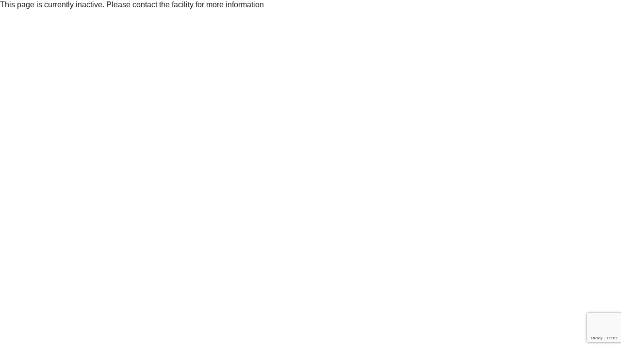

--- FILE ---
content_type: text/html; charset=UTF-8
request_url: https://secure.activecarrot.com/public/contract/privacy_policy/1384
body_size: 907
content:
<!DOCTYPE html PUBLIC "-//W3C//DTD XHTML 1.0 Transitional//EN" "http://www.w3.org/TR/xhtml1/DTD/xhtml1-transitional.dtd">
<html xmlns="http://www.w3.org/1999/xhtml"><head>
<meta http-equiv="Content-Type" content="text/html; charset=utf-8" />
<meta http-equiv="PRAGMA" content="NO-CACHE" />
<meta http-equiv="CACHE-CONTROL" content="NO-CACHE" />

<title>WSU Penrith:  Online Services</title>


<link rel="stylesheet" type="text/css" href="/media/css/public.css" />


<script type="text/javascript" src="/media/js/jquery-1.7.2.min.js"></script>
<script type="text/javascript" src="/media/js/fast_fonts.js"></script>



<script src='https://www.google.com/recaptcha/api.js?render=6LexcHsmAAAAALuHLbzf33yBmGev3hHnIqUmlk6L'></script>

        <link rel="stylesheet" type="text/css" href="/css/application_custom/1384" />
<script async src="https://www.googletagmanager.com/gtag/js?id=G-15FTJ0YEX6"></script>
<script type="text/javascript">
	window.dataLayer = window.dataLayer || [];
	function gtag(){dataLayer.push(arguments);}
	gtag('js', new Date());
	gtag('config', 'G-15FTJ0YEX6');</script>

</head>

<body class="public_template">
<!-- WSU Penrith -->
<div id="page_wrapper" class="alpha60  _public_contract_privacy_policy_1384">
	<div id="header_wrapper">
		<div id="header">
																				</div>
	</div>
	<div id="content">
	<div id="public_custom_content">
	
	</div>
						
		<div class="public_contact_us"><a href="javascript:history.go(-1);">&lt; Go Back</a><h2>Privacy Policy</h2>
<div>
</div>

</div>
	</div>

	<div id="footer_wrapper">
		<div id="footer">
									</div>
	</div>
	<div align="center" class="footer_contact"> &copy; 2026 | <a href="/public/contract/privacy_policy/1384">Privacy Policy</a> | <a href="/public/contract/contact_us/1384">Contact Us</a></div>

</div>
<script type="text/javascript" src="https://secure.activecarrot.com/media/js/deactivated_site.js"></script>
</body>
</html>


--- FILE ---
content_type: text/html; charset=utf-8
request_url: https://www.google.com/recaptcha/api2/anchor?ar=1&k=6LexcHsmAAAAALuHLbzf33yBmGev3hHnIqUmlk6L&co=aHR0cHM6Ly9zZWN1cmUuYWN0aXZlY2Fycm90LmNvbTo0NDM.&hl=en&v=PoyoqOPhxBO7pBk68S4YbpHZ&size=invisible&anchor-ms=20000&execute-ms=30000&cb=a9uln3eqccrj
body_size: 48660
content:
<!DOCTYPE HTML><html dir="ltr" lang="en"><head><meta http-equiv="Content-Type" content="text/html; charset=UTF-8">
<meta http-equiv="X-UA-Compatible" content="IE=edge">
<title>reCAPTCHA</title>
<style type="text/css">
/* cyrillic-ext */
@font-face {
  font-family: 'Roboto';
  font-style: normal;
  font-weight: 400;
  font-stretch: 100%;
  src: url(//fonts.gstatic.com/s/roboto/v48/KFO7CnqEu92Fr1ME7kSn66aGLdTylUAMa3GUBHMdazTgWw.woff2) format('woff2');
  unicode-range: U+0460-052F, U+1C80-1C8A, U+20B4, U+2DE0-2DFF, U+A640-A69F, U+FE2E-FE2F;
}
/* cyrillic */
@font-face {
  font-family: 'Roboto';
  font-style: normal;
  font-weight: 400;
  font-stretch: 100%;
  src: url(//fonts.gstatic.com/s/roboto/v48/KFO7CnqEu92Fr1ME7kSn66aGLdTylUAMa3iUBHMdazTgWw.woff2) format('woff2');
  unicode-range: U+0301, U+0400-045F, U+0490-0491, U+04B0-04B1, U+2116;
}
/* greek-ext */
@font-face {
  font-family: 'Roboto';
  font-style: normal;
  font-weight: 400;
  font-stretch: 100%;
  src: url(//fonts.gstatic.com/s/roboto/v48/KFO7CnqEu92Fr1ME7kSn66aGLdTylUAMa3CUBHMdazTgWw.woff2) format('woff2');
  unicode-range: U+1F00-1FFF;
}
/* greek */
@font-face {
  font-family: 'Roboto';
  font-style: normal;
  font-weight: 400;
  font-stretch: 100%;
  src: url(//fonts.gstatic.com/s/roboto/v48/KFO7CnqEu92Fr1ME7kSn66aGLdTylUAMa3-UBHMdazTgWw.woff2) format('woff2');
  unicode-range: U+0370-0377, U+037A-037F, U+0384-038A, U+038C, U+038E-03A1, U+03A3-03FF;
}
/* math */
@font-face {
  font-family: 'Roboto';
  font-style: normal;
  font-weight: 400;
  font-stretch: 100%;
  src: url(//fonts.gstatic.com/s/roboto/v48/KFO7CnqEu92Fr1ME7kSn66aGLdTylUAMawCUBHMdazTgWw.woff2) format('woff2');
  unicode-range: U+0302-0303, U+0305, U+0307-0308, U+0310, U+0312, U+0315, U+031A, U+0326-0327, U+032C, U+032F-0330, U+0332-0333, U+0338, U+033A, U+0346, U+034D, U+0391-03A1, U+03A3-03A9, U+03B1-03C9, U+03D1, U+03D5-03D6, U+03F0-03F1, U+03F4-03F5, U+2016-2017, U+2034-2038, U+203C, U+2040, U+2043, U+2047, U+2050, U+2057, U+205F, U+2070-2071, U+2074-208E, U+2090-209C, U+20D0-20DC, U+20E1, U+20E5-20EF, U+2100-2112, U+2114-2115, U+2117-2121, U+2123-214F, U+2190, U+2192, U+2194-21AE, U+21B0-21E5, U+21F1-21F2, U+21F4-2211, U+2213-2214, U+2216-22FF, U+2308-230B, U+2310, U+2319, U+231C-2321, U+2336-237A, U+237C, U+2395, U+239B-23B7, U+23D0, U+23DC-23E1, U+2474-2475, U+25AF, U+25B3, U+25B7, U+25BD, U+25C1, U+25CA, U+25CC, U+25FB, U+266D-266F, U+27C0-27FF, U+2900-2AFF, U+2B0E-2B11, U+2B30-2B4C, U+2BFE, U+3030, U+FF5B, U+FF5D, U+1D400-1D7FF, U+1EE00-1EEFF;
}
/* symbols */
@font-face {
  font-family: 'Roboto';
  font-style: normal;
  font-weight: 400;
  font-stretch: 100%;
  src: url(//fonts.gstatic.com/s/roboto/v48/KFO7CnqEu92Fr1ME7kSn66aGLdTylUAMaxKUBHMdazTgWw.woff2) format('woff2');
  unicode-range: U+0001-000C, U+000E-001F, U+007F-009F, U+20DD-20E0, U+20E2-20E4, U+2150-218F, U+2190, U+2192, U+2194-2199, U+21AF, U+21E6-21F0, U+21F3, U+2218-2219, U+2299, U+22C4-22C6, U+2300-243F, U+2440-244A, U+2460-24FF, U+25A0-27BF, U+2800-28FF, U+2921-2922, U+2981, U+29BF, U+29EB, U+2B00-2BFF, U+4DC0-4DFF, U+FFF9-FFFB, U+10140-1018E, U+10190-1019C, U+101A0, U+101D0-101FD, U+102E0-102FB, U+10E60-10E7E, U+1D2C0-1D2D3, U+1D2E0-1D37F, U+1F000-1F0FF, U+1F100-1F1AD, U+1F1E6-1F1FF, U+1F30D-1F30F, U+1F315, U+1F31C, U+1F31E, U+1F320-1F32C, U+1F336, U+1F378, U+1F37D, U+1F382, U+1F393-1F39F, U+1F3A7-1F3A8, U+1F3AC-1F3AF, U+1F3C2, U+1F3C4-1F3C6, U+1F3CA-1F3CE, U+1F3D4-1F3E0, U+1F3ED, U+1F3F1-1F3F3, U+1F3F5-1F3F7, U+1F408, U+1F415, U+1F41F, U+1F426, U+1F43F, U+1F441-1F442, U+1F444, U+1F446-1F449, U+1F44C-1F44E, U+1F453, U+1F46A, U+1F47D, U+1F4A3, U+1F4B0, U+1F4B3, U+1F4B9, U+1F4BB, U+1F4BF, U+1F4C8-1F4CB, U+1F4D6, U+1F4DA, U+1F4DF, U+1F4E3-1F4E6, U+1F4EA-1F4ED, U+1F4F7, U+1F4F9-1F4FB, U+1F4FD-1F4FE, U+1F503, U+1F507-1F50B, U+1F50D, U+1F512-1F513, U+1F53E-1F54A, U+1F54F-1F5FA, U+1F610, U+1F650-1F67F, U+1F687, U+1F68D, U+1F691, U+1F694, U+1F698, U+1F6AD, U+1F6B2, U+1F6B9-1F6BA, U+1F6BC, U+1F6C6-1F6CF, U+1F6D3-1F6D7, U+1F6E0-1F6EA, U+1F6F0-1F6F3, U+1F6F7-1F6FC, U+1F700-1F7FF, U+1F800-1F80B, U+1F810-1F847, U+1F850-1F859, U+1F860-1F887, U+1F890-1F8AD, U+1F8B0-1F8BB, U+1F8C0-1F8C1, U+1F900-1F90B, U+1F93B, U+1F946, U+1F984, U+1F996, U+1F9E9, U+1FA00-1FA6F, U+1FA70-1FA7C, U+1FA80-1FA89, U+1FA8F-1FAC6, U+1FACE-1FADC, U+1FADF-1FAE9, U+1FAF0-1FAF8, U+1FB00-1FBFF;
}
/* vietnamese */
@font-face {
  font-family: 'Roboto';
  font-style: normal;
  font-weight: 400;
  font-stretch: 100%;
  src: url(//fonts.gstatic.com/s/roboto/v48/KFO7CnqEu92Fr1ME7kSn66aGLdTylUAMa3OUBHMdazTgWw.woff2) format('woff2');
  unicode-range: U+0102-0103, U+0110-0111, U+0128-0129, U+0168-0169, U+01A0-01A1, U+01AF-01B0, U+0300-0301, U+0303-0304, U+0308-0309, U+0323, U+0329, U+1EA0-1EF9, U+20AB;
}
/* latin-ext */
@font-face {
  font-family: 'Roboto';
  font-style: normal;
  font-weight: 400;
  font-stretch: 100%;
  src: url(//fonts.gstatic.com/s/roboto/v48/KFO7CnqEu92Fr1ME7kSn66aGLdTylUAMa3KUBHMdazTgWw.woff2) format('woff2');
  unicode-range: U+0100-02BA, U+02BD-02C5, U+02C7-02CC, U+02CE-02D7, U+02DD-02FF, U+0304, U+0308, U+0329, U+1D00-1DBF, U+1E00-1E9F, U+1EF2-1EFF, U+2020, U+20A0-20AB, U+20AD-20C0, U+2113, U+2C60-2C7F, U+A720-A7FF;
}
/* latin */
@font-face {
  font-family: 'Roboto';
  font-style: normal;
  font-weight: 400;
  font-stretch: 100%;
  src: url(//fonts.gstatic.com/s/roboto/v48/KFO7CnqEu92Fr1ME7kSn66aGLdTylUAMa3yUBHMdazQ.woff2) format('woff2');
  unicode-range: U+0000-00FF, U+0131, U+0152-0153, U+02BB-02BC, U+02C6, U+02DA, U+02DC, U+0304, U+0308, U+0329, U+2000-206F, U+20AC, U+2122, U+2191, U+2193, U+2212, U+2215, U+FEFF, U+FFFD;
}
/* cyrillic-ext */
@font-face {
  font-family: 'Roboto';
  font-style: normal;
  font-weight: 500;
  font-stretch: 100%;
  src: url(//fonts.gstatic.com/s/roboto/v48/KFO7CnqEu92Fr1ME7kSn66aGLdTylUAMa3GUBHMdazTgWw.woff2) format('woff2');
  unicode-range: U+0460-052F, U+1C80-1C8A, U+20B4, U+2DE0-2DFF, U+A640-A69F, U+FE2E-FE2F;
}
/* cyrillic */
@font-face {
  font-family: 'Roboto';
  font-style: normal;
  font-weight: 500;
  font-stretch: 100%;
  src: url(//fonts.gstatic.com/s/roboto/v48/KFO7CnqEu92Fr1ME7kSn66aGLdTylUAMa3iUBHMdazTgWw.woff2) format('woff2');
  unicode-range: U+0301, U+0400-045F, U+0490-0491, U+04B0-04B1, U+2116;
}
/* greek-ext */
@font-face {
  font-family: 'Roboto';
  font-style: normal;
  font-weight: 500;
  font-stretch: 100%;
  src: url(//fonts.gstatic.com/s/roboto/v48/KFO7CnqEu92Fr1ME7kSn66aGLdTylUAMa3CUBHMdazTgWw.woff2) format('woff2');
  unicode-range: U+1F00-1FFF;
}
/* greek */
@font-face {
  font-family: 'Roboto';
  font-style: normal;
  font-weight: 500;
  font-stretch: 100%;
  src: url(//fonts.gstatic.com/s/roboto/v48/KFO7CnqEu92Fr1ME7kSn66aGLdTylUAMa3-UBHMdazTgWw.woff2) format('woff2');
  unicode-range: U+0370-0377, U+037A-037F, U+0384-038A, U+038C, U+038E-03A1, U+03A3-03FF;
}
/* math */
@font-face {
  font-family: 'Roboto';
  font-style: normal;
  font-weight: 500;
  font-stretch: 100%;
  src: url(//fonts.gstatic.com/s/roboto/v48/KFO7CnqEu92Fr1ME7kSn66aGLdTylUAMawCUBHMdazTgWw.woff2) format('woff2');
  unicode-range: U+0302-0303, U+0305, U+0307-0308, U+0310, U+0312, U+0315, U+031A, U+0326-0327, U+032C, U+032F-0330, U+0332-0333, U+0338, U+033A, U+0346, U+034D, U+0391-03A1, U+03A3-03A9, U+03B1-03C9, U+03D1, U+03D5-03D6, U+03F0-03F1, U+03F4-03F5, U+2016-2017, U+2034-2038, U+203C, U+2040, U+2043, U+2047, U+2050, U+2057, U+205F, U+2070-2071, U+2074-208E, U+2090-209C, U+20D0-20DC, U+20E1, U+20E5-20EF, U+2100-2112, U+2114-2115, U+2117-2121, U+2123-214F, U+2190, U+2192, U+2194-21AE, U+21B0-21E5, U+21F1-21F2, U+21F4-2211, U+2213-2214, U+2216-22FF, U+2308-230B, U+2310, U+2319, U+231C-2321, U+2336-237A, U+237C, U+2395, U+239B-23B7, U+23D0, U+23DC-23E1, U+2474-2475, U+25AF, U+25B3, U+25B7, U+25BD, U+25C1, U+25CA, U+25CC, U+25FB, U+266D-266F, U+27C0-27FF, U+2900-2AFF, U+2B0E-2B11, U+2B30-2B4C, U+2BFE, U+3030, U+FF5B, U+FF5D, U+1D400-1D7FF, U+1EE00-1EEFF;
}
/* symbols */
@font-face {
  font-family: 'Roboto';
  font-style: normal;
  font-weight: 500;
  font-stretch: 100%;
  src: url(//fonts.gstatic.com/s/roboto/v48/KFO7CnqEu92Fr1ME7kSn66aGLdTylUAMaxKUBHMdazTgWw.woff2) format('woff2');
  unicode-range: U+0001-000C, U+000E-001F, U+007F-009F, U+20DD-20E0, U+20E2-20E4, U+2150-218F, U+2190, U+2192, U+2194-2199, U+21AF, U+21E6-21F0, U+21F3, U+2218-2219, U+2299, U+22C4-22C6, U+2300-243F, U+2440-244A, U+2460-24FF, U+25A0-27BF, U+2800-28FF, U+2921-2922, U+2981, U+29BF, U+29EB, U+2B00-2BFF, U+4DC0-4DFF, U+FFF9-FFFB, U+10140-1018E, U+10190-1019C, U+101A0, U+101D0-101FD, U+102E0-102FB, U+10E60-10E7E, U+1D2C0-1D2D3, U+1D2E0-1D37F, U+1F000-1F0FF, U+1F100-1F1AD, U+1F1E6-1F1FF, U+1F30D-1F30F, U+1F315, U+1F31C, U+1F31E, U+1F320-1F32C, U+1F336, U+1F378, U+1F37D, U+1F382, U+1F393-1F39F, U+1F3A7-1F3A8, U+1F3AC-1F3AF, U+1F3C2, U+1F3C4-1F3C6, U+1F3CA-1F3CE, U+1F3D4-1F3E0, U+1F3ED, U+1F3F1-1F3F3, U+1F3F5-1F3F7, U+1F408, U+1F415, U+1F41F, U+1F426, U+1F43F, U+1F441-1F442, U+1F444, U+1F446-1F449, U+1F44C-1F44E, U+1F453, U+1F46A, U+1F47D, U+1F4A3, U+1F4B0, U+1F4B3, U+1F4B9, U+1F4BB, U+1F4BF, U+1F4C8-1F4CB, U+1F4D6, U+1F4DA, U+1F4DF, U+1F4E3-1F4E6, U+1F4EA-1F4ED, U+1F4F7, U+1F4F9-1F4FB, U+1F4FD-1F4FE, U+1F503, U+1F507-1F50B, U+1F50D, U+1F512-1F513, U+1F53E-1F54A, U+1F54F-1F5FA, U+1F610, U+1F650-1F67F, U+1F687, U+1F68D, U+1F691, U+1F694, U+1F698, U+1F6AD, U+1F6B2, U+1F6B9-1F6BA, U+1F6BC, U+1F6C6-1F6CF, U+1F6D3-1F6D7, U+1F6E0-1F6EA, U+1F6F0-1F6F3, U+1F6F7-1F6FC, U+1F700-1F7FF, U+1F800-1F80B, U+1F810-1F847, U+1F850-1F859, U+1F860-1F887, U+1F890-1F8AD, U+1F8B0-1F8BB, U+1F8C0-1F8C1, U+1F900-1F90B, U+1F93B, U+1F946, U+1F984, U+1F996, U+1F9E9, U+1FA00-1FA6F, U+1FA70-1FA7C, U+1FA80-1FA89, U+1FA8F-1FAC6, U+1FACE-1FADC, U+1FADF-1FAE9, U+1FAF0-1FAF8, U+1FB00-1FBFF;
}
/* vietnamese */
@font-face {
  font-family: 'Roboto';
  font-style: normal;
  font-weight: 500;
  font-stretch: 100%;
  src: url(//fonts.gstatic.com/s/roboto/v48/KFO7CnqEu92Fr1ME7kSn66aGLdTylUAMa3OUBHMdazTgWw.woff2) format('woff2');
  unicode-range: U+0102-0103, U+0110-0111, U+0128-0129, U+0168-0169, U+01A0-01A1, U+01AF-01B0, U+0300-0301, U+0303-0304, U+0308-0309, U+0323, U+0329, U+1EA0-1EF9, U+20AB;
}
/* latin-ext */
@font-face {
  font-family: 'Roboto';
  font-style: normal;
  font-weight: 500;
  font-stretch: 100%;
  src: url(//fonts.gstatic.com/s/roboto/v48/KFO7CnqEu92Fr1ME7kSn66aGLdTylUAMa3KUBHMdazTgWw.woff2) format('woff2');
  unicode-range: U+0100-02BA, U+02BD-02C5, U+02C7-02CC, U+02CE-02D7, U+02DD-02FF, U+0304, U+0308, U+0329, U+1D00-1DBF, U+1E00-1E9F, U+1EF2-1EFF, U+2020, U+20A0-20AB, U+20AD-20C0, U+2113, U+2C60-2C7F, U+A720-A7FF;
}
/* latin */
@font-face {
  font-family: 'Roboto';
  font-style: normal;
  font-weight: 500;
  font-stretch: 100%;
  src: url(//fonts.gstatic.com/s/roboto/v48/KFO7CnqEu92Fr1ME7kSn66aGLdTylUAMa3yUBHMdazQ.woff2) format('woff2');
  unicode-range: U+0000-00FF, U+0131, U+0152-0153, U+02BB-02BC, U+02C6, U+02DA, U+02DC, U+0304, U+0308, U+0329, U+2000-206F, U+20AC, U+2122, U+2191, U+2193, U+2212, U+2215, U+FEFF, U+FFFD;
}
/* cyrillic-ext */
@font-face {
  font-family: 'Roboto';
  font-style: normal;
  font-weight: 900;
  font-stretch: 100%;
  src: url(//fonts.gstatic.com/s/roboto/v48/KFO7CnqEu92Fr1ME7kSn66aGLdTylUAMa3GUBHMdazTgWw.woff2) format('woff2');
  unicode-range: U+0460-052F, U+1C80-1C8A, U+20B4, U+2DE0-2DFF, U+A640-A69F, U+FE2E-FE2F;
}
/* cyrillic */
@font-face {
  font-family: 'Roboto';
  font-style: normal;
  font-weight: 900;
  font-stretch: 100%;
  src: url(//fonts.gstatic.com/s/roboto/v48/KFO7CnqEu92Fr1ME7kSn66aGLdTylUAMa3iUBHMdazTgWw.woff2) format('woff2');
  unicode-range: U+0301, U+0400-045F, U+0490-0491, U+04B0-04B1, U+2116;
}
/* greek-ext */
@font-face {
  font-family: 'Roboto';
  font-style: normal;
  font-weight: 900;
  font-stretch: 100%;
  src: url(//fonts.gstatic.com/s/roboto/v48/KFO7CnqEu92Fr1ME7kSn66aGLdTylUAMa3CUBHMdazTgWw.woff2) format('woff2');
  unicode-range: U+1F00-1FFF;
}
/* greek */
@font-face {
  font-family: 'Roboto';
  font-style: normal;
  font-weight: 900;
  font-stretch: 100%;
  src: url(//fonts.gstatic.com/s/roboto/v48/KFO7CnqEu92Fr1ME7kSn66aGLdTylUAMa3-UBHMdazTgWw.woff2) format('woff2');
  unicode-range: U+0370-0377, U+037A-037F, U+0384-038A, U+038C, U+038E-03A1, U+03A3-03FF;
}
/* math */
@font-face {
  font-family: 'Roboto';
  font-style: normal;
  font-weight: 900;
  font-stretch: 100%;
  src: url(//fonts.gstatic.com/s/roboto/v48/KFO7CnqEu92Fr1ME7kSn66aGLdTylUAMawCUBHMdazTgWw.woff2) format('woff2');
  unicode-range: U+0302-0303, U+0305, U+0307-0308, U+0310, U+0312, U+0315, U+031A, U+0326-0327, U+032C, U+032F-0330, U+0332-0333, U+0338, U+033A, U+0346, U+034D, U+0391-03A1, U+03A3-03A9, U+03B1-03C9, U+03D1, U+03D5-03D6, U+03F0-03F1, U+03F4-03F5, U+2016-2017, U+2034-2038, U+203C, U+2040, U+2043, U+2047, U+2050, U+2057, U+205F, U+2070-2071, U+2074-208E, U+2090-209C, U+20D0-20DC, U+20E1, U+20E5-20EF, U+2100-2112, U+2114-2115, U+2117-2121, U+2123-214F, U+2190, U+2192, U+2194-21AE, U+21B0-21E5, U+21F1-21F2, U+21F4-2211, U+2213-2214, U+2216-22FF, U+2308-230B, U+2310, U+2319, U+231C-2321, U+2336-237A, U+237C, U+2395, U+239B-23B7, U+23D0, U+23DC-23E1, U+2474-2475, U+25AF, U+25B3, U+25B7, U+25BD, U+25C1, U+25CA, U+25CC, U+25FB, U+266D-266F, U+27C0-27FF, U+2900-2AFF, U+2B0E-2B11, U+2B30-2B4C, U+2BFE, U+3030, U+FF5B, U+FF5D, U+1D400-1D7FF, U+1EE00-1EEFF;
}
/* symbols */
@font-face {
  font-family: 'Roboto';
  font-style: normal;
  font-weight: 900;
  font-stretch: 100%;
  src: url(//fonts.gstatic.com/s/roboto/v48/KFO7CnqEu92Fr1ME7kSn66aGLdTylUAMaxKUBHMdazTgWw.woff2) format('woff2');
  unicode-range: U+0001-000C, U+000E-001F, U+007F-009F, U+20DD-20E0, U+20E2-20E4, U+2150-218F, U+2190, U+2192, U+2194-2199, U+21AF, U+21E6-21F0, U+21F3, U+2218-2219, U+2299, U+22C4-22C6, U+2300-243F, U+2440-244A, U+2460-24FF, U+25A0-27BF, U+2800-28FF, U+2921-2922, U+2981, U+29BF, U+29EB, U+2B00-2BFF, U+4DC0-4DFF, U+FFF9-FFFB, U+10140-1018E, U+10190-1019C, U+101A0, U+101D0-101FD, U+102E0-102FB, U+10E60-10E7E, U+1D2C0-1D2D3, U+1D2E0-1D37F, U+1F000-1F0FF, U+1F100-1F1AD, U+1F1E6-1F1FF, U+1F30D-1F30F, U+1F315, U+1F31C, U+1F31E, U+1F320-1F32C, U+1F336, U+1F378, U+1F37D, U+1F382, U+1F393-1F39F, U+1F3A7-1F3A8, U+1F3AC-1F3AF, U+1F3C2, U+1F3C4-1F3C6, U+1F3CA-1F3CE, U+1F3D4-1F3E0, U+1F3ED, U+1F3F1-1F3F3, U+1F3F5-1F3F7, U+1F408, U+1F415, U+1F41F, U+1F426, U+1F43F, U+1F441-1F442, U+1F444, U+1F446-1F449, U+1F44C-1F44E, U+1F453, U+1F46A, U+1F47D, U+1F4A3, U+1F4B0, U+1F4B3, U+1F4B9, U+1F4BB, U+1F4BF, U+1F4C8-1F4CB, U+1F4D6, U+1F4DA, U+1F4DF, U+1F4E3-1F4E6, U+1F4EA-1F4ED, U+1F4F7, U+1F4F9-1F4FB, U+1F4FD-1F4FE, U+1F503, U+1F507-1F50B, U+1F50D, U+1F512-1F513, U+1F53E-1F54A, U+1F54F-1F5FA, U+1F610, U+1F650-1F67F, U+1F687, U+1F68D, U+1F691, U+1F694, U+1F698, U+1F6AD, U+1F6B2, U+1F6B9-1F6BA, U+1F6BC, U+1F6C6-1F6CF, U+1F6D3-1F6D7, U+1F6E0-1F6EA, U+1F6F0-1F6F3, U+1F6F7-1F6FC, U+1F700-1F7FF, U+1F800-1F80B, U+1F810-1F847, U+1F850-1F859, U+1F860-1F887, U+1F890-1F8AD, U+1F8B0-1F8BB, U+1F8C0-1F8C1, U+1F900-1F90B, U+1F93B, U+1F946, U+1F984, U+1F996, U+1F9E9, U+1FA00-1FA6F, U+1FA70-1FA7C, U+1FA80-1FA89, U+1FA8F-1FAC6, U+1FACE-1FADC, U+1FADF-1FAE9, U+1FAF0-1FAF8, U+1FB00-1FBFF;
}
/* vietnamese */
@font-face {
  font-family: 'Roboto';
  font-style: normal;
  font-weight: 900;
  font-stretch: 100%;
  src: url(//fonts.gstatic.com/s/roboto/v48/KFO7CnqEu92Fr1ME7kSn66aGLdTylUAMa3OUBHMdazTgWw.woff2) format('woff2');
  unicode-range: U+0102-0103, U+0110-0111, U+0128-0129, U+0168-0169, U+01A0-01A1, U+01AF-01B0, U+0300-0301, U+0303-0304, U+0308-0309, U+0323, U+0329, U+1EA0-1EF9, U+20AB;
}
/* latin-ext */
@font-face {
  font-family: 'Roboto';
  font-style: normal;
  font-weight: 900;
  font-stretch: 100%;
  src: url(//fonts.gstatic.com/s/roboto/v48/KFO7CnqEu92Fr1ME7kSn66aGLdTylUAMa3KUBHMdazTgWw.woff2) format('woff2');
  unicode-range: U+0100-02BA, U+02BD-02C5, U+02C7-02CC, U+02CE-02D7, U+02DD-02FF, U+0304, U+0308, U+0329, U+1D00-1DBF, U+1E00-1E9F, U+1EF2-1EFF, U+2020, U+20A0-20AB, U+20AD-20C0, U+2113, U+2C60-2C7F, U+A720-A7FF;
}
/* latin */
@font-face {
  font-family: 'Roboto';
  font-style: normal;
  font-weight: 900;
  font-stretch: 100%;
  src: url(//fonts.gstatic.com/s/roboto/v48/KFO7CnqEu92Fr1ME7kSn66aGLdTylUAMa3yUBHMdazQ.woff2) format('woff2');
  unicode-range: U+0000-00FF, U+0131, U+0152-0153, U+02BB-02BC, U+02C6, U+02DA, U+02DC, U+0304, U+0308, U+0329, U+2000-206F, U+20AC, U+2122, U+2191, U+2193, U+2212, U+2215, U+FEFF, U+FFFD;
}

</style>
<link rel="stylesheet" type="text/css" href="https://www.gstatic.com/recaptcha/releases/PoyoqOPhxBO7pBk68S4YbpHZ/styles__ltr.css">
<script nonce="8hCUaXoxiKIfQgmhqjTEYw" type="text/javascript">window['__recaptcha_api'] = 'https://www.google.com/recaptcha/api2/';</script>
<script type="text/javascript" src="https://www.gstatic.com/recaptcha/releases/PoyoqOPhxBO7pBk68S4YbpHZ/recaptcha__en.js" nonce="8hCUaXoxiKIfQgmhqjTEYw">
      
    </script></head>
<body><div id="rc-anchor-alert" class="rc-anchor-alert"></div>
<input type="hidden" id="recaptcha-token" value="[base64]">
<script type="text/javascript" nonce="8hCUaXoxiKIfQgmhqjTEYw">
      recaptcha.anchor.Main.init("[\x22ainput\x22,[\x22bgdata\x22,\x22\x22,\[base64]/[base64]/MjU1Ong/[base64]/[base64]/[base64]/[base64]/[base64]/[base64]/[base64]/[base64]/[base64]/[base64]/[base64]/[base64]/[base64]/[base64]/[base64]\\u003d\x22,\[base64]\\u003d\x22,\x22w71OwpvDnsOdwrgpGnbDnB4awqcoL8O2VU1vXcK4wrVKTcO7wpXDosOAFF7CosKvw6PCggbDhcK8w63Dh8K4wqEOwqpyRmxUw6LCqSFbfMKNw7PCicK/Z8O2w4rDgMKiwqNWQHRPDsKrC8Kywp0TF8OyIMOHMcOmw5HDumLClmzDqcKhwo7ChsKOwpxGfMO4wqnDuUcMJh3CmygEw6spwoUGwrzCkl7Cl8OZw53DslxvwrrCqcOIMz/Cm8Oww5JEwrrCpjVow5tVwpIfw7pKw4HDnsO4XcOSwrw6wqJjBcK6OsOySCXCv2jDnsO+TcKMbsK/wqpDw61hL8Olw6cpwplow4w7CsKOw6/CtsO3SUsNw5kQwrzDjsOkB8OLw7HCqsK0wodIwpzDmsKmw6LDiMOICAYhwrtvw6g/Bg5Mw59SOsOdBMOhwppywrBUwq3CvsKCwps8JMKswr/CrsKbMkTDrcK9cAtQw5BLIF/CncOPMcOhwqLDt8Kkw7rDphgSw5vCs8KAwqgLw6jChBLCm8OIwqTCgMKDwqcqCyXCsEtyasOuYcKgaMKCBcOOXsO7w6FqEAXDm8KsbMOWZgF3A8Krw4wLw63CkMKawqcww67Do8O7w7/DtE1sQzNwVDx1AS7Dl8Obw7DCrcO8SCxEACnCjsKGKmZpw75Ze0hYw7QbeS9YJsK9w7/CogAzaMOmUcObY8K2w7RLw7PDrTZqw5vDpsOdS8KWFcKxI8O/wpwEfyDCk0HCusKnVMOkERvDlXY6NC1Bwr4ww6TDnMKDw7tzZcO6wqhzw6DCoBZFwqnDkDTDt8OwMx1Lwq1SEU5tw4jCk2vDtsK6OcKfcD03dMO0wr3CgwrCi8KERMKFwo/CqkzDrmYiMsKiE27Cl8KgwqU6wrLDrFXDiE90w7R5biTDrcK3HsOzw7/[base64]/[base64]/CvcOGFcOHw5VrwpIkaMOvwofDncKmaQ/CjTd1w7/DoynDkns+wrRUw53Cv08uUgFhw7TDsX5iwqPDssKlw5ohwpM8w4jCtsKeVgYHEQbDoXl6ScOZLMOXRXjClMOTZlJUw7PDkMOLw4fDhXLDtsObS0EVwrlnwqvClHzDmsOEw7HCi8KRwprCvcKQwp9iV8KkNGI+wpc+aFZEw7wfwoDCgMOqw6NROcK0IcO/XMKzHWXCoGXDtEQAw6bCuMOJUFcAYE/DqxMUHWzCq8KAZEfDlSvDlCzCtVE1w7ZWRAfCo8O3a8Kow7zCj8KBw4XCpl4nD8KGYQ7Dg8Klw6jCqH7CsjbCvsOKU8OZZ8Kow5JgwozCtT5LHllXw4dAwoM2CE1VVWNUw58/w7BUw73DtX4HG2vCm8O0w455w64zw5rCjMK+w6DDjMK5SMOSTTcpw59ywooww5Mjw7Upw5zDlxPCh1TCpMKEw7B5EmRGwovDrMKgbsOnU1UowrITJhs+dMO3WC8rc8OiccOJw6bDr8KlZHrChcKJSydTUWlUw4TCvzPDuUXDlWoTX8O/cwHCq2xfGMKeGMOANcO7w6HDtcODaF85wqDCkcO8w6E1aEB4dFfCpwQ2w5bCssKJQVTCpHtcLzXDu1HCnsK6AQYmFXvDkFp6w6FZwp3CqsOJw4rDsj7DkMOFBcOXw4zDiAEbwrrDtSnDnWBlYhPDp1V0wqUBQ8OVw6cAwoxcwqktw4Flw69GCcO/[base64]/CuixXwo4gKsKvwq7DrMOqwqHCpRoTeMKgc8KQw5kYCC3Do8OqwqU/[base64]/Cqk/Dp8OdZ8KXw7R/cBo8wpY+d3MhZsOSW0krwrrDlgJIwppWYcKSHyMKD8Olw4bDoMOrwrrDu8O+ecO7woEAbsK7w5/DlMO8wrzDp2s3WwTDkk8Jwo/Cs0jDjQgFwrMCF8OrwpDDvsOOw63Ci8O6NlDDqwoEw4nCrcOKOsOtw5ozw7rDrVLDqxnDr2XCi1FDWMO6WCXDrAlXw7jDq1IZw6FDw6s+FUXDtsOLIMK2e8K6e8OhScKIasOxfiB+N8KobcOCd0t2w47CjCzColfCjmLCjRXDoHBWw5UqMsOLFH8Hw4LDjil+Vl/CrFwSwp7DlXbDhMK+w6DCpk0gw4vCoCAxwqjCicOVwqjDh8KDH23CnMKINhkGwoUZwqBGwqTDgHvCuSXCg1ESQMK5w7A2d8OJwoYoVAnDgsOJbwx0dMObw5rCvwzDqRkBUCx9w6TCjcKLRMOEw4pAwrV0wqAGw4FaeMKJw5TDlcOacSrDoMOhwq/CosOLCl7CvsKVwqnCml7DrGTCvsKhaRd4XsK5w7Mbw5/DtF7CgsKdL8KkDBXDhi7CncKjPcOFd1Exw4ZAdsOHwr9cVsOBLWEEwp3CscKSwp9/w6wSU0zDmH8zwqLDjsK7wq/CpsKNwrdbMzzCq8KaH3AMwrDDkcKYAxMrIcOawqLCmxrDkcKZf2obwqzDpsKkOMK3Xk/CjMOVw4zDn8K8wrTDo0tVw4JSYj54w4NzckdqHnPDrsOoJGfCjFLCv0nCisOvBFbDn8KCCS/Csl3CqlN7GsOpwoHCtmDDu3cjPV/Dq2rDk8K/wq4JKUsKXMOcXsKIwqzDpsOIPlLDmyPDmMOgGcKDwonClsK7RG7Di1zCkRh+wozCtMOoBsOSUykiX13CpMKsFMOdM8K/I0jCqcKbCsKzRy3DmXrDrsO9NMK9wqkxwqfChsOPw4LDgDk4FEfDu0gnwpPCucO9d8KfwpLCtA3CsMKBwq/DvsKRJ0PClsObLF4ewo03B2TCtsOKw63Dm8OaNF1fwrwkw5DDmnJTw4M4UG/CoxlPw4vDtF/CjR/[base64]/DiMK8A8KIC2FhS1LDuMOyEToGX8KqwottI8OMw6/CilE/TsO5HMOPw5nCix7DpsOGwolDKcKBwoPDsUhjw5HCk8OowpgcOQluc8OQfQbCqG4Cwpl7wrPCuCDDmQXCpsKBwpYWwp3DpzfCkMKxw5/DhX3Dr8KbMMO/w4cHAnTClcKGXg43wr1gw6/CmcKrw6/DmcOPacKjwpdmYz/DpsKkVsK7e8OCdcO3w7zCuCXClsOGw6bCo1B8MUMZwqFdSRHCr8KkD25YIn5Cw4hCw7DCicOlFTLCmsOsAWTDocOQwpPChFzDtsKOQcKtS8KcwqZkwqEtw6fDlCbDpnXCqsOUwqdrRDNoPcKKwqLDp13DicKMIzDDsVkdwpnCu8Ofwo8fwqLDtMOGwp7DlR7DtGshd0/Ctxg/LcK4S8OBw5cYUMKSasOCGhFhwq7Ds8OmXizDksKJwqJlDGjDpcOLwp1KwoN3csOeE8K4TRXCt2U/A8Krw6jDoitQaMOtEsOGw6YUaMONwrZVHjQPw6gpIFDDqsOCw7RcexDDi3BKBi3DpyknOsOfwoPCtyk1w5/Dg8ORw5oWVMKmw4nDhcOXP8Oww5LDtj3DnjAiKsKTwrV9wphTMsOwwqcafcOQw5PDgGwQPhrDrGI7VnMnwrvCuCLCtMKzw4vDqlZAPsKDPjbCrU/DrCTDpCvDiivDgcKHw7bDvhYkwpROAsOTwq/[base64]/CmArCrknCgw7DnwPDkMOEwp7DisKhwqJbPwADB3RCZ1jCpxzDj8Oaw6nDt8KEcsOpw500K3/CuhorRQvDg09uYsO5NsKJDz3ClSvDqQrCiFHDihnCu8KPFnhtwq3CsMOxJmrCuMKMdsKPwq50wrrDiMOQwpjDtsO1woHDocKlJsKqZSbCrcOCESsKw6/DpHvCqsKFKcOlwqxhwqPCuMOrw5UiwqrCkFMXIMKZwoIQA3wsU3lOc3EpBcONw4BbRgTDrVnCqBg/G27Ct8O8w4JPEHZuw5AcREZwGQt6w4JBw5UKwpEHwrvCoiDDgU7CtRXCkzzDqVV8ORsgU2XCkz96OsOWwp/[base64]/Dqy7CrcKOwocqwqkRI8KLKsKkK8O5Wg1HwqR6NsKYwoPDi0DDjRZ0wqfChMO4LMO2w6p3XMK5UGE4woMiw4NkRMK4R8K6eMOtcVVUwqHCkMOtBE4yfnlXHzBEcTXDr3k7UcOWTsOkw7/Dg8K/Yh90T8OjA34Fe8KMw4XDsyZLwpYNdAvCn2RwayHDs8OUw4bCv8KBKCLCuVl2FjPCgl7DocKIL1DCh3kkwqLCgcOmw4/DoCXCqRcgw5/Cm8O3wooTw4TCrcOcVMOvCMKjw6TCn8OEFjARAULChMKPIsOVwokDDcKFCmHDusO3JcKIDxbCl2fCuMOYwqPDhUDDncOzFsOWw4rDvg89VWzChAwvw4zDucOYZ8KdbsK9MMOtw5PDk1rDlMOWwp/[base64]/woI6w53CgcKecsKvwqJJwqUfMWZPwoB7NQ/[base64]/DrsKIwqHDsgU3w6XDpVIBPMKYworDuXEARsKcVHzCqcKVw5XDpsOkEMKIc8KcwqrCqTLCtz49I27DmcKAVcOzwq/[base64]/Ci8KfBWtbAF4bBcOwwqpKwoZYLhZ0w6xHwo3CgMKVw4HDhMOywpFjL8Knw6RCwqvDiMO4w713bcKrWiLDusOjwqVgGsK/w4TCisOAc8Kzw6xYwqlPwrJBworDgMOFw454w47ChFPDu2oCw6TDhG3Cti5henTCmkbDjcOJw4rCvCjCssKTw7zDuH3DpMOqJsOKw6/CncO8QwhEwpPDkMOndWrDrXt+wqjDpyAGw7ElCnbDsQF/w7YKHTHDug/DhmrCrURmClwTHsOow5JbCcKmMCrCo8OhwpXDq8OpZsOVesKbwpvDhyHCh8OocXBGw4vDrSHDhMK3DcOTXsOqw43DpMOXM8K0wrrChMOJMsKUw7/[base64]/CqmxvVMKUQC/DncOpwqhYw7AIHMOYAU3DshjCkCsrw6Mjw6fCu8Kow5fChnA+CGJcZsKXFMO/LcOHw7TDuxwVwoHCncOxcmoMdcOkYsOJwpnDosKnExrDqMKQw7s9w501Xw3DgsK1SAzCjm1Ew4DCq8KiWcKlworCgWNAw5/[base64]/CgMObLCDDisOuw5PDncK3fgI6wrTCoxXCt2I/w60KKsKPw4kTwpMJcMKSwqbDnCbCtQIFwqXCqcKREArDo8O0w5cMN8KrBh/DjEnDk8OSw7DDtBjCjsKYdSDDpRDDmRViWcKgw5gmw6sXw5szwr1dwrh+Y31xA19PbcKBw4fDjMK/UwXCp2zCqcOzw59swpPCosKBBR3Ct1RBXcOkfsOkAiXCry8TOsKwCRTCkmHDgX4/w51cRl7DiwdGw6pqGAnDhzfDsMKIfEnDjlLDmDPDj8OfFg89AE9iwrFBwo03wqlYThYZw43CrsKzwrnDtiYWwpwcwrLDn8Ouw4wJw5vCkcO/TH5FwroJdSpywoTCjDBGfsOnwoLCjHljSFXCj2BhwobCiGghw5bCiMO1KyhdBAnDnGDDjgoxMxlgw7JGwpYPFsOIw67CjsKyR00GwpZXWDbCjMOFwrUQwrp4wp/CjEbCrMKwPT/CpyRCUsOjb1/[base64]/CrnQCU8OTwrLCksOXPHPDq0kpP8OlJnBZw6LDp8OmZnHDkl8MSMOxwoN2YUF0QjfDksKgw6lUQMO6DUDCszjDosKqw4NawrwYwprDomfDmk81wpnCu8K7wrkNIsKuT8KvPQXCqsKHEFwKwrViflAhbmLCi8O/[base64]/Dl8OFw4RVeBjDr8OpwrrDhkrDkzPDr8O0S8KcwonDolzDoU3Dh1HCnn0ewrQIdcOgw6DCjsOFw4YnwqHDm8K8Mkh/wrtoecOBIn0Gwox/[base64]/DmMK9wojDqARnwqo/wpVXwphLw69DDMOQHVvDlB7CocKOAnrCssK/woXDscO3USFyw7zCnTIcXG3DvTnDuXALwotzwpTDtcOAATtqw4QSbMKmRhbDsVwQbsKlwoPDpgXCisK4wrwrVwfCqHdrOXDCqnocw6fCgkFYw7/Cp8KIRUfCtcOuw6HDtx10I1pkw7RxBTjCr3Yew5fDtcK1w5bClknCpcOHdGbChnTCghNPPxwYw5wMW8KnDsKiw5HDvS3DmmPDn3EkaDw+wpEjUsK0wrg0w78ZT3t7GcOof1bCkcOHcF0mwq/[base64]/DrUDChUg2wprCiMOWw5rDvA7DpcKaKXQOK8KLw6fDv1FPw7/[base64]/DkT4XwpQ6w5DCtcKVWVR/cyXCssOPw6HDhsK1XcOmdcOcKcK4JMKaFsOZXAHCuBYFCcKqwoHDicKnwqPClXoMPcKOwr/[base64]/CkwbDn1jCjMKew5lhw68TccKkwr7DkcOVL8KbdMKzwoLDtXMcw6xgTFtkwqkyw4Qgw6k2bDxAw6vChzo/acKSwrFCw6bDiDjCsAtLcnPDm13CrcOVwqV6wqrCvxHDl8OTwqbCjcOfaDpCwqLCh8KnTcKDw6nDlQvCmV3DhMKQw7PDlMK4NzTDiFzDhkrDpsKnQcOGdGEbS1smw5TCpSN/wrnCrsOBacO0w6LDnGJ9wqJ1X8KiwrQuODZDIwnDuFjCtQcwZ8OBwrInVMOwwoxzegDDiDANw5LDvMOVPcKLY8ONdMOUwpnCgsK6w653wp9CTcKqaWrDq29kw7HDhQrDqUkqw4kHTcOrwrM/wrTDg8Oaw71FQTtVwqTCusOhMHrCicKzGsK0w5c9w4UPNMOEHsOIIcKvw6wxf8OoDT7CgX0ETAorw4bCuUENwr3DmsOvRsKjSMOZwrfDlcODM3HDtcOhJ3gsw6zCl8OrMcOeFX/DlMKyQCHCpcK5wqxDw4kowonCmMKPeFdPMMKiUgfCvjhZH8OCFgDCssOVwod+RG7Cm1XDpVDCnTjDjCoWw7xSw6TCvVrCnFEdTsO0IAI/[base64]/CvcKpdMKHQQwtwpYnwpwXesOWw40hDXRZw69gPkk3asKVw4vCj8OSKsOWw4/Di1fDhTbDrn3CqhVzfsK8w7MDwoYpw4YMwoFqwofCh33Dh1RcYDNPR2vDg8ORZMKRYn/[base64]/DjTJmBMORQjwuDD4ZwpQiAcKJwojDjiMfMntpJ8OYwo82wpYkwqHClsO+w74gbsKGdcOYEHLDtMO0w60gfsKZClt+dMO/[base64]/OcKEwpwjwrPDvyUqw6pcJFoiwpjDiFrDrcOZPcOQw6/[base64]/Ct2RGw7nCpcOgJMOKw7Qjw7pDN8OmMVnCnsKcf8OOIT5Zw43DssOrGMOlw4IvwqdcSjRnwrLDqAUMCMKtBMKzKV8cw71Ow6LDiMK9f8OvwppSYMOzbMOcSHxbw5jCmcK4KMK3EMOOdsKKT8O0QsKtGCgvHMKBwqstwqrCmMKEw45/JAHChsOYw4DDrhMKEFcYwpbCmSALw6fDqmLDnMKHwos4KS7ClcK2egDDi8O+eUvDljrCvlBoN8KFwpfDp8K3wqFDMsK6d8KUwr8dw5LCr0taX8OPfsOFZjEuw7fDgyVNwocfUMKEVsO0ORLDrFAzTsOTwqvCnmnClsOHbMO8X10PX1QYw6V/ECTDtzg+w4jDkD/CrRNOSB7DjhXCmcOBw7w/woPDmcKJJcOVTgNERcOlwp8RLl3Dr8KZZMORwq3CulJDIcKbwqkQOcKww6EBQi9rwrF+w4bDrgxjfMOxwqzDjsOEc8Ozw7NLwq5Rwoxhw5ZHLxgowofCnMOxSHfCtRgcUMO8F8OxOMKfw7UPASXDgsOWw4nCmMKLw47CgBXCrB3DvAfDik/CoRPCh8OIw5fDlmXCh3lba8KWworCiRbCsV/DpEY4w6UswpPDo8Kew7XCs2U3ccOJw5jDp8KLQcKFwonDjMKCw6vCowJUwpN4wohxwqR5wrHCjW5ew7xDWG7DvMOHShbDn1/CoMONBMOxwpZFwo8uZMK2wqfDscKWVFTCvmQvOB/[base64]/DsXZeeD/DkSLDn21Ow7bCsiwvc8OxET7CnkXCsyUFZSnCusO7wohRLMOoBcKsw5F/wrtMw5YnKmAtwq7DtsK9w7TCjk5iw4PDvxRTakBgFcKIwoPDs2rDtBATwrDDrh0wR0EvMcOtEm3CrMKhwoDCmcKrZkfDmnpfS8KywpE1BH/Ci8Oyw51RYmhtQMOPwp/DthDDh8OMwo8ERxPCtlRyw54Ow6V9BcOzD0/Dt1vDhsOGwr84w6VQOhfDq8KASnfDo8OIwqrCi8OkSRhmScKowozDjkgiXWQGw5IzL2zDrnHCrzt3S8Oqw5pcw5HCtVHDpHfCt3/DuUvCiHjDpcKOf8KqSRgow5ApERZ3w6wqwr0UKcKubRQMTgYZIjRUwrjCvXnCjAzCk8OiwqIpwot+wq/DocODw5cvTMOgwrLCuMOCACLDnW7Dn8K6w6M5woRew7IJJFzCnXBpw68rWzrCmMKqQcOOHDrCv2A1Y8Onw4YKNkQkPsKAwpXCswpswpPDjcKfwojCn8OjJlhoRcK5w7/CtMOfYnzChcOow7rDhwvCpcO6w6LCiMKLwrcWEjDCosOFAsO8cGHCgMKHwrjDlSoowrfClA87wq7DsBkgw5rDo8KtwoJPwqcTwqrCmcOeZsOHw4bCqRl/w7scwolQw7rDtsKLw5Ufw4FtKMOEZzvDrgLCocO+w7c0wrtDw4EFwokXTwlzNcKbIMKEwpU3OG/DuQ/DpsKWb2E2UcKrBywlw40rwqvCisOUw6nCl8O3AcKPc8KJVzTDh8O1GsOxw4PCq8OkKcONwrrCl17DsVDDoyDDoGkSB8KZRMOeaTDCgsKgfwxYw4TCpyTDjUUqwpnCv8Kww6Ivw67Cr8OwEcOJIcKYJMOzwrENECHCuV1sUCDCsMOWWh4GBcKzwpkzwr8/acOSw7FRwqJowoUQa8KjY8O/w45FSXVQw7o9w4LDq8OfUMKgWxnCp8KXw5F9w7DDu8K5dcOvw43DncOOwpYOw4rCi8OOR0DDqn1wwp3DhcOGJElBN8KbHF3DusOdwqBGw4bCj8OEwronw6fDol9qw75OwpoUwp0vRh3CvGbCt27CqlPDh8OYd2/DrE9TUMKPcTvCkMOFw4sMXyZDf2t/G8OMw7LCncO6NybDpRtMHGNBJnTCoCBWbwgUazAgdcKiMUXDucOJL8O5wrvDlcK6Y2Q6TTfCjsOfXsKvw7XDrh3Ds03Do8OJwqvCnDwJI8KXwqLDkhTClHbCv8OpwpjDgcOnVkdsOFDDmXMuWgZyLMOjwo7ClXd2aVBOfyDCuMKZVcOFeMO+GsK2PMKpwpFsMk/DpcOqGh7DlcKMw5kSGcOuw6VVwrvCqkdcworDh2suMsODLcOVYMOJGQXCnU7CpAdfw7/CuiHDlGY9HQLDqsK3L8OBYjTCpklRKMOfwrswLkPCnRVJw7Juw4XChcKzwr14X37CvTLCozorw5bDiC8Iw6DDmBVAwonCiko4w6DDn3gBwq9Uw7sYwr5Iw6NZw7diJ8KqwpzCulDCsMO6JMKRQsKZwr/CiQR7UjcQV8KBw7nCucOYHsK7woBhwp06CgNFwqHCjl4EwqXCtiNew7nCtVtSw5MWw7/DiE8NwpIDwq7Ck8KBcn7DsCxSI8OTEMKUw4fCn8KIc0EsL8Omw7zCphnDkcOQw7XDvsO4X8KYRTJeYQ8bw4rCrFI7wp3Dv8KIw5t/wqU9w7vCiQ3DmcKSBcKJwpAsVjQGD8OqwrYBw4jCsMO1wqs3LsK/AsKiXHDDlMOVw7TDkCvDoMK2XMOvJMO+IkxHPjImwo8Uw70Uw6jDpzzClgEkIMOjdjrDg3EQUcOewr7Dh00zw7bDlAAna1bChE7DmS1Uw5VjDsOdcDJowpcXAAtawpbCmxzCn8Osw7xQasO9L8OFHsKRw50mCcKiw4vDoMK6WcKsw7TCgsOfBVTDjsKow788SUTCgW/DrQ09TMOnZl5iw77CpETDjMOYN2jDkEN9w7QTw7bCvMKMw4LCjcOia3/CnxXClcOTw4fCusODPcOtw6Ydw7bCucK9dhEWbydNOcKJwo/DmmDCnwvDsiBtwrV/wrDCrsK8VsKwWV/CqXZLYcOiwozCtEJ4ZlIiwo7DiEx5w5h+amPDp0DCtVseP8Kqw5PDmcK7w4o6B1bDlMKSwoHDlsOLFcOXd8O9KMOmwpHDt1TDvhrDoMO+EcOcBADCs3VjL8OYwr0QHsOiw7QLHcKow7lbwp9IMcOjwq7DpcOeSDojw7zDvsKgAT/[base64]/[base64]/DsQLCu03DvyldJsKMJcKNw7QAwo4Cwp1kYwXCv8O4KivDm8O7KcKCw60LwrtrA8KzwoTCk8KOwozDkFLCkcKNw5fDocKXcnjChnU2bcO+w4nDpsK/woJbTR8fD0TCrjtCw5TCj2YHw4/DqcO2w7TClMKbwrXCgEfCrcOjw4TCvTLCrE7CrMOQPSYGw7x6bUrCjsOYw6TCiF/DvAbDssOJPi5jw7tLw4MyRXw7cGsvXxR1MMKFGsOWC8KnwqjCmSHCnMOWw74DZyduOX/CnHM8w4/[base64]/[base64]/[base64]/Dn8Kyw5fDqwB1w7VDRMKbBsK+FcKwwr/ChsKpa8Kcwr91OVJWPMKzHcOnw54gwrZjU8K7wo4FUQ1+w7RzQsKywpUgwoTDnU94ZCDDg8OhwqPCk8O0GDrCosOFw4guwpUVwrlVYsO/MHBUIsKdcsKiDcOJHQvCsGk5w7DDlEYnw6JGwpohw7zCkGQnE8O5wrbDqHwqw4LDhmjCkcKjRm/[base64]/CoVjDhGx7w77ClBHCkcKlFGI3w7nDgMKUAHjCm8Khw7knFgDDiiXCsMO7woLChQwtwoPDrQXCjMOWw5ALwrxEw5rDuCgtMsKNw7fDl0QDG8OCasKpPgvDhcKiQB/[base64]/[base64]/Cv8Knw7Y7d15iw6fCgMOWwq4bw7nDv2fDmgfDhk1zw4rDk8KCwpXDqMK8w7HCuwwHw69gXMKld3HChT/CuVEZwoN3LUUEV8KBw5NLXXcGWyPCtljCtMO7CsODXT3CnD4jwowZw4TDhhJUw4QyOgLDmsKJw7BTw53CqsK5P3gOw5XDqsK6w5UDDcO4w48Dw4XDosOZw6sEw7x1woHCn8OzKlzDvB7ChsK9amFUw4JCBjfDo8OrHMKpw5VLw6NCw6/DmsK8w5ZLwprCiMOMw7DCrEJHUE/CqcKMwrfDtmBhw5ozwpvCnERmwpvDoU7DqcKhw4Ugw4vDmsOzw6ApQMOpXMOiwobDgMKiwrNdVGcyw5lYw77Dty/ChCcAWDQTP3XCuMKMW8KXwoxTKMOpf8K0QyxKUcOgCDZYwodMw5MPe8KSVcO/wobCgVDClTYpJ8KSwrLDjB4iesKHDMOvVlg6w7/DucO6FFzDv8KEw44/VmnDi8Kqw7B9UsK9TC7Dj0QpwqFzwobDrMOfXcO/wp/Cr8Kmwr/Cp1Nww5HCsMK8PB7DvMOgw6VRKMKbLRUQFMKcQsOUw6PDtHcpAcOIccOVw6bCmh/[base64]/Ck8O4w4zDimMbYcK4U8OrIsOaw5wfMMKfBMKcw7rDm1nCmcOVwrFFwr/CgTEBFWbCgsOBw5hHGWQEw7d8w70HYcKWw4LCvWcRw74AFQzDsMO9w61Pw4bDl8K5aMKJfgVMBiR4dcO0wo/[base64]/CtsOzwqrDohPDjVbCkMO0GsK7w60mGzNpw5cUBQNHw4/CocKzwofDoMKkwoXCnsK0wqVRPcOhw6PCkcKmw5IRcHTDnlAdIGYWw44aw4FBwq/Ck1bDlmUDCxHDgsOEcVzCjyPDrcKGERvDicK3w7jDusO7BlpjO29yLsKmw5cMBT/[base64]/E00Xw57Dk8KZwp3DkMK+w7NMw5sOPjduwqo7fi3CqsKdw4vDn8OLwqTDgRfDlxwxw5/Cv8O4Q8OmYgnDo3rCnEjCucKXdBhLYHvChh/[base64]/CpMKnacK5Ry4NW0fDrcK7w5MgH8Onw6zCpU3CmcO4w4XCrsOIw47DhcKzw6XCicO5wo4Kw7BiwrDDlsKvIGbDvMK2ESg8w7FRBCQxw7HDgRbCvk7Dh8Oxw4kLGWPCnyk1w6fDtkTCp8KcacKbVMKTVQbDmMKYYX/DoHoVWcOuW8ORw7piw5x/N3Jhwr9dwqxuZ8OHTMKvwoVmScOWwp7CoMO+BgFlw7FtwrfDoDV/worDsMKoCy7Dg8Kaw5sHGMOoQ8KhwpzClsOyKsKXFhFtwo9rO8KJX8Opw7HDhyU5woA0MBB8wojDt8KxLcO/wromw5TDusOzwoTCg3lfMMKee8O/LhTCulXCrMOuwqrDiMKTwovDu8O8LXFEwrFZShNtRsK7QyXClcOYSsKtTsOaw4fCq2zDnj8dwpY+w64awr7DkUluCsKUwoDDllYCw5h0GcKowpjCqMO5w7RxNMK/Ni5Kwr7Dj8K1dsKNS8KkHcKCwoNsw6DDtzwIw6JpSjwew4vDqcOdw5/CnGR7d8OAwqjDkcKaZsKfAcO4Umo9w4QQwoXCt8K5w4/CrsO1LcO3wq5zwqoSZ8OewprChU9ObMOGPcOzwpBgDX3DgEnDvAbDpmbDlcKWwq1Ww6jDtMOsw5NSPznCvAfDtBtpw486cHrDjE3CvMK4wpNICEApw4LCsMKrw7TCscKADQQJw7oKwp11Wz5yPsKgDQPDvMOqw7fCm8KNwp3Di8OQwpnCtS3Ci8O/Hi7DpwQqBA1lwqbDjcOGAMKuAMKjBWPDtMKQw79fX8OkCmtuW8KUaMK7Ci7Dmm/DjMOtwqDDhcOVccOawoLDrsKWw6rDmGoZw7sNw7QyI3QQXghfwqfDqWbCnDjCqgvDpz3DiUXDt2/[base64]/CkBNFT8KAPMOTI8KlwoJVwoTCuiY5woFXwoZNwrxFS1Elw7QiUUoxOsOfB8OQO2cHw7LDrsKyw5LCtg1BbsO4ASHCqsORSMKqe1PCp8OAwoMhPMOPZ8Kuw7hsR8OPbMK5wrA0wox2wrTDosK7wrzCkQHDn8KRw79KYMKPDsKLRsK5bW/ChsKHYDBdag4Gw4s7wo7DmsOhwp1Cw4DCl0Ylw7fCvcKDwr7DiMOewqbCtMKtP8KgNcK4VUISecO3DsK3UMKJw7opwpJdTQQqbMKRw7sybsOgw6vDv8OJw5sAMi7CnMOADcOuwrrDgWbDgQdZwroSwoFEwpwUOMOaeMKcw7oMQW/DokHCpW/CkMOSVDdDWjAHw5DDsEBmHMKZwrVywoMzwrrDulDDq8OODcKFYsKLIcOGwqYjwptYa2UBEGF6wpkdw4ccw70gZR/Di8O1a8OMw75nwqHCvMKWw7zCslxqwqPCvsK2IsOuwqHCn8KqB1vClETCssKCw6HDs8OQScOjBCrCm8KlwofCmCzCucO/CzzClcK5UmMVw4E8wrDDiUTCs0rDr8KtwoUaJwHDug7DqsO+aMO4e8ODd8OxWi/[base64]/DjlFZdEnDtcOuRMKjwplqfGHCi8KaGmQtwpE6emMwOxo4w7nDp8K/wq1bwoHDhsObQMO+X8K5OBvCjMKBJsODRMOFw4hfBS7Cq8O1CsOROcK2wrZqDhxQwo7DmGsABMOUw7TDtsKGwqV/w7HCvWphASZSLMKgfMKTw6USwopqY8K0X3ZywobConbDq33Cv8KIw6jCkMKbwrkCw55QDMOdw5vDk8KDZGTDsRwWwrXDtHMEw751esKoTsKaCisWwqdZJ8OjwqzCnsK/McK7CsKfwrRLQ2zCuMK9GsKkcMKkJHYGwoZkw5gpBMOXwpzCsMOCwop7D8KnRx8pw6gbw6bCpH3DgsKdw7MUwpPDssKQC8KeA8KJcyELwrxzDzXDisOfIFJWw6XCuMKvIcKuOkvChUzCjwUPZ8KMRsOLZcOAL8KIb8OLHcO3w7bCnE/[base64]/Ci8OFw6/CvWHDnz7Ch8OmLQfCocKNLMOEwrXCo3DDocOew5d1X8K/w7cxL8OZbcKDwq4zL8KCw4/DuMO3HhTCsmnCu34ZwrYSf1d7NzTDu3nDucOYKjlTw6k+wop2w7bDq8Kiw6c9CMKcw5Rkwp8YwqvCkTXDoG/CkMKPw73DvX/CrMOZwozCiy3Ch8OxY8OjLETCuWvCkFPDpsKWcAQbwpXDssOywrZCVAV9wo3DsCbDjcKHewrCvcOiw7fCnsKww6jCh8Ohwps0wrrCrmfCvT/Dp3zDncKgEQzDiMO+JsKrFMOuS2Zlw4DClVDDnwNTw4XCgsO+wqtsPcK6AS1/GMK5w6Ixwr/CkMO2HMKJIQt7wqbDrVrDvEgqBATDk8KCwrJFw5xOwp/[base64]/woZoSsO/wpnCrMOMwoTDlMOgwqgdK8K5LcO5w5rDrMOMw48awqTCg8OzH05/BT4CwrVTTXROw4UJw6hXdnXCn8Oww7d8wqUCX2HCl8KDfUrCm0EmwqrCvsO4QCPDuAw2woPDg8K/w5zDmMKEwpocwqVORUxUc8KlwqjDvBrDjHZWbXDDvcK1ZMKBwqnDjcKewrfCv8Kpw47DiitFwrEFXMK/[base64]/Cv0DCh0bDmcOvAABFEFB0fsKdwo3Cn3oIGEMBw4zCpsK9OsONw5AiVMOJBUMraFnCgsKwKjfDlj9ZRsO7w5vCt8O9TcKIC8KTcl7DtMOWw4TDqS/Drzk+aMK9w7jCrsO/w74aw7Yuw7XDnUnDrBtdVMOQwqXDjsKQECtXTsKcw55IwqTDsF3CvMKPYkcIw6wdwr97UcKiZgxWT8OuScKww5/Cg0Bsw6x+w77DiUIVw586w6/[base64]/UMOQRVbDn8Kzw7/[base64]/Cni4bwqjDl8Krw7jDocOHHcKMTwwEECw2XwXDrsKwE2lWUsKDV1vCqMONw5HDo2oPw4fCvcOxSgEhwrQSFcKxfcOfamnChcOLwpoZSUHDocOhbsK1w61jw4zDqQ/CvUDDjlhWwqYbwr/Ds8KvwpkqESrDj8Oew5LCpSJxw6bCuMKhOcOawoPCuiTDjcO7wovCrsK6wr/CkcOjwpPDkVvDsMO6w71iSGRMw7zCn8Oiw7XCkyUbPS/Ch3lAZcKRF8OnwpLDtMO1wq9ZwoNsDcKeUwbClWHDiFPCgMKrEMOrw7ltEsOrX8KkwpDCn8OlFMOiG8KxwrLCg100AsKeczbDsmrDtWDCn2A3w5QDLQ/DuMKewqDDi8KyLsKuWcK4a8KtQMKkPFlzw4wfe0Aiwo7CjsKXMX/Dj8KrE8OnwqM7wrVrdcOuwrXCpsKXHsOJPgbDucKXDylmT1HCh28Tw782w73DqMOYTsK1bMOxwrVrwr9RJkpIWCrDhMO7wpfDjsKYQwRvUMOUPgQzw51oNWxkFMOvBsKUBSbDsWPCkTMiw67CoTTDtFnCqG91w4RxQjMeFsKJUsK2LgVXPWZsHcOrwr/DtjTDj8KUwpDDlXDDtsKFwpYrGXvCrMKiV8Kocm13wo18wpHDhsKpwo3CosK4w5hSTcOdw6ZhbsOuDlJjbl7Cgl3CsRDCscKowrXCrcK8wq/CiyBBPMORfgjDqcKbwpx2IWPDmFvDukTDicKUwonDicKtw7B7LxfCsirDukVnDsK+wrrDqDfDuV/Cv3k3QsOvwqwNeA0gCsKcw4U6w7fCqMOEw7txwqPDjCEjwpHCog/CnsOxwrZMUFrCoijDl1nCvhTDrsOJwpBLwpvDkH1+F8KxbQLDrg57ABrCnwbDl8OPw7nCgcOhwp/CvwnCv3s0fMO/wpDCp8OofsOKw6U2w5HDvsKLwo4Kwpwcw4cLLMOgwrBQR8Ovwq4Kw7heZcK2w596w4PDl3Z/wqjDkcKSWSTCnytmKzzCnsKwY8OTw4zCjsOswoEdJ13Do8OKw6/CicKgXcKUFF7CuVl9w6Bgw7jDksKQw4DCkMOWR8Kmw4ouwqZjwqrCkMOYaWY1XzF1wrBswoopwrbCuMOSw5/DjV3DuGrCvMOKEh3DkcKmfcOnQ8KBTsKcbAjDvcOgwqhiwqrCrWw0PA/[base64]/[base64]/[base64]/DlETDp8OzIMOJA3QKwoDDvX3DtzjDjyE+w65SOMOTwojDmxQfwrRqwpEyXsO7woAPFAfDuAfDucKTwrx/dcK2w6dCw61mwolFw5l2wrEqw6/CosKPWwbCsiF/w5gPw6LCvX3Dk0Ijw5hEwr9gw4wlwpzDhw1zdsK4d8Oaw4/CgMKzw4pNwqLCqsOrwrzDsl8EwqAhw6XCtX3CsU/CkkjDt0PCjcOxw5TDgMOdXWViwr8/[base64]/CnxE7w5DDt09ow4jCi8OswrPCjcK7GcOdw5jChBfCj3DCjH9iwpnDkHTCkMKTEmQaX8O+w4fDqwZIEyTDtsOuOsKLwqfDlQrDv8O4O8OBJGlLVMO5WMO/ezILQcOIDsKXwp7ChsKEwr3DjgQCw4YFw6XCncOte8KAdcKhHsObA8K/X8Kdw4vDkVvDkVXCu3hNN8Ksw6XDgMOdwrzDh8OjXsOfwr3Dqn1hICnDnA3CnRpxL8Knw7TDkRLDkFYyOsOrwoQlwpdrRQHCjE83a8K0w5LCgsOqw4lEKMKUOcO4wq8nwp8sw7fCk8K9wp0FHEfCscK7wrYFwp0SaMK/[base64]/DhcKJFQZ5wp3DoDXCuWzDjH3Dp0/DqDPCrcOhwqd7MsOWSXZLeMKsb8K9QQdHYFnCvgPDg8O6w6LCnhQLwooSQVE+w6gqw6tPwq/ChXnDiFhHw54iZm/[base64]/CgMKFw5sLBxrCk8OGBHYdasKgwqgYw5Qgw6vCl2hDwrQIwrjCjSwtdVEfLX7CrcKoXcKFeR4nw69rP8OHwol/bcKDwrYrw53DtFUeX8KoP15QJsOvQG/Cq3DCpcOHQhbDiAYGwrxXFBw0w4nDhi3Cv1RYP3Idw63Dvzldwr5Swq0mw7B+BsOlwr7DgSbCqMOww7rDr8Oww4ZnBsOXwqsKw4EuwoIAfcOZfsOfw6LDh8Osw5DDhX/CgMOpw5zDv8Kkw65cZG4YwrXCgxTDvcKBe3xOXcOqag0Rwr3Dn8Omw5/CjywFwrFlwoFmwr/Cu8KQPGhyw5TClMOjBMO/w6tlDhbCj8OXSgcXw6RZasKRwqXCmB7Dk0jDhsOjG3TDv8Ocw5DDu8OlS2vCt8OXw4MoOFjCi8Kcwq1TwpbCrFdgQlvDlSzCosO3Uh/[base64]/ChsKwVw51QsKTwoF1woPCmB52w6sJwr1sDcKZwrcRY33Cg8K4wqw6woY2ecOpKcKBwrEawrdNw4N1w7zCsC/CrsOXC0/[base64]/f0zChWrDiS5aRxvDqCciwp9rwp8xd0AgVgjDhMK4wqwUbsOqCFlRFMKdI0BKwpIJwr/DrEBYVkbDpQXDp8KtHMK0wqTCgCMzb8OOwrwPa8KTInvDnXowY3EUAQLCpcKBw4XCpMKcw5DDmcKUa8OeRBcTw77CmTYXwrMjHMKaaV/DnsKuwq/[base64]/CsMObwr7DmsKrwoDCl0kvw6jCucK0wrwyO8OaHcKcwo41w7R/[base64]/[base64]/DqsOvV8O8DMK4w6zCiMOQScKiw63CoAvDncOGScKxYyPDv0xCwqJfwp1za8OZwq7CtTQJwo0AHzA2wrjCn23DjcKPd8Osw7/[base64]/CiFTDlsOHwoxAw6wZIcOBwq5XwqNgw6DDl8K1woosSCAvw5XDnsOgZsKFf1HDgQ8Tw6HCmMKQw6VAFyIqwoPDoMO7cxMBwrTDpcKmRcKsw6fDkiJMe1/[base64]/DicKcTsORSMOeCcKWdMKfw6NVw6bDusKaw7jDvQ\\u003d\\u003d\x22],null,[\x22conf\x22,null,\x226LexcHsmAAAAALuHLbzf33yBmGev3hHnIqUmlk6L\x22,0,null,null,null,1,[21,125,63,73,95,87,41,43,42,83,102,105,109,121],[1017145,391],0,null,null,null,null,0,null,0,null,700,1,null,0,\[base64]/76lBhnEnQkZnOKMAhmv8xEZ\x22,0,1,null,null,1,null,0,0,null,null,null,0],\x22https://secure.activecarrot.com:443\x22,null,[3,1,1],null,null,null,1,3600,[\x22https://www.google.com/intl/en/policies/privacy/\x22,\x22https://www.google.com/intl/en/policies/terms/\x22],\x22ovO4WjX0SPEofGgC3y/0HG3z5DLv9qAxKldRGwVWqLE\\u003d\x22,1,0,null,1,1769016590449,0,0,[145,243,19],null,[154,13,176,149],\x22RC-_aZmCnS7SrtyFA\x22,null,null,null,null,null,\x220dAFcWeA4jB_FRO21BsYPK4afPJJSp_m_E4t9S58ak3Yy_x5O4p1COruOmEgKhAACazT8QjwBvRtN13ix_g3sIKD8d91Uniyz9Nw\x22,1769099390493]");
    </script></body></html>

--- FILE ---
content_type: text/css;charset=UTF-8
request_url: https://secure.activecarrot.com/css/application_custom/1384
body_size: 6814
content:
/*@import url("https://d2zvqky3pkh4r9.cloudfront.net/uploads/css/ymca-ac-style.css");*/
/* YMCA TIMETABLE FORM - EXTERNAL CSS  */

/* YMCA TIMETABLE FORM - EXTERNAL CSS  */



@charset "UTF-8";
@font-face {
    font-family: Arimo;
    font-style: normal;
    font-weight: 400;
    src: local('Arimo Regular'), local('Arimo-Regular'), url(https://fonts.gstatic.com/s/arimo/v11/P5sMzZCDf9_T_10ZxCQ.ttf) format('truetype')
}

@font-face {
    font-family: Arimo;
    font-style: normal;
    font-weight: 700;
    src: local('Arimo Bold'), local('Arimo-Bold'), url(https://fonts.gstatic.com/s/arimo/v11/P5sBzZCDf9_T_1Wi4TRDrZc.ttf) format('truetype')
}

body {
    /* background: #fff; */
    padding: 50px 0 0;
    margin: 0;
    color: #201d1d;
    font-family: Arimo, Arial, Helvetica, Verdana, sans-serif !important;
}

form:after{
    content: "";
    float: none;
    clear: both;
    display: block;
}

#public_please_note {
 display: none;
}
#membership_details ul li h4{
  content: "";
  display: none;
}

#contract_hosted_vault_block p {
  content: "";
  display: none;
}

#page_wrapper{
    background: #fff;
    width: 100%;
}

#header_wrapper,
#footer_wrapper,
.footer_contact{
    display: none;
}

#content{
    padding: 0 0px; /*padding on join now page */
}



.public_facility_bookings{
    padding: 0;
    margin: 0;
}

/* table header */
.public_facility_bookings .facilities.navigation{
    display: none;
}

.public_facility_bookings .rounded_button ul {
    margin: 0;
    padding: 0
}

.public_facility_bookings .rounded_button ul:after{
    content: "";
    display: block;
    clear: both;
    float: none;
}

.public_facility_bookings .booking_menu_dates{
    margin-bottom: 30px;
}

.public_facility_bookings .rounded_button ul li{
    margin-right: 0;
}

.public_facility_bookings .rounded_button ul li a {
    font-size: 14px;
    padding: 10px 4px 9px;
    border-bottom: 1px solid #201d1d;
    border-right: 1px solid #fff;
    border-radius: 0;
    color: #201d1d;
    background-color: #fff;
    letter-spacing: 0.5px;
    display: block;
    width: auto;
    min-width: 95px;

    transition: color 0.2s ease-in-out, background-color 0.2s ease-in-out;
}

.public_facility_bookings .rounded_button ul li a:hover {
    background: #ed353a;
    color: #fff;
}

.public_facility_bookings .rounded_button ul li a.datepicker {
    position: relative
}

.public_facility_bookings .rounded_button ul li a.datepicker:after {
    content: "Select Date";
    display: inline
}

.public_facility_bookings .rounded_button ul li a.datepicker img {
    position: absolute;
    display: block;
    width: 100%;
    height: 100%;
    opacity: 0
}

.public_facility_bookings .rounded_button .selected {
    background: #ed353a;
    color: #fff!important
}

.public_facility_bookings  a[title='View available classes in List view'] {
    display: none!important;
}

/* table body */
table,
.public_table{
    width: 100% !important;
    text-align: left;
}

.public_facility_bookings .public_table thead th{
    font-size: 14px;
    padding: 10px 15px !important;
}

/* hide the instructor */
.public_facility_bookings .public_table thead th:nth-child(4),
.public_facility_bookings .public_table_data td:nth-child(4){
    display: none;
}

.public_facility_bookings #classes_grid_view td{
    font-size: 14px;
    padding: 5px 8px !important;
}

.public_facility_bookings #classes_grid_view .public_table_heading td{
    border-top: 15px solid #fff;
    color: #201d1d !important;
    background: #f5f5f5!important;
    padding: 10px 15px !important;
}

.book{
    height: 100%;
    line-height: 24px;
    background: #f1393b;
    color: #fff;
    border: none;
    border-radius: 0;
    letter-spacing: 0.5px;
    padding: 5px 10px;

    transition: background-color 0.2s ease-in-out;
}

.book:hover{
    background: #201d1d;
}


/* Calendar UI styling */
.public_template .ui-widget{
    font-family: Arimo, Arial, Helvetica, Verdana, sans-serif!important;
    letter-spacing: 0.5px;
    border-radius: 0;
    padding: 10px;
    border: 1px solid #8a8a8a;
}

.public_template .ui-widget-header {
    border: 1px solid #f7f7f7;
    background: #f7f7f7;
    color: #333;
}

.public_template .ui-datepicker th{
    font-size: 14px;
}

.public_template .ui-state-hover, 
.public_template .ui-widget-content .ui-state-hover, 
.public_template .ui-widget-header .ui-state-hover, 
.public_template .ui-state-focus, 
.public_template .ui-widget-content .ui-state-focus, 
.public_template .ui-widget-header .ui-state-focus{
    border: 1px solid #f53e3c;
    background: #fd7876;
    color: #fff;
    cursor: pointer;
}

.public_template .ui-datepicker td a{
    transition: color 0.1s ease-in-out, background-color 0.2s ease-in-out, border-color 0.2s ease-in-out;
}

.public_template .ui-datepicker td a:hover{
    border: 1px solid #f53e3c;
    background: #fd7876;
    color: #fff;
}

.public_template .ui-state-default, 
.public_template .ui-widget-content .ui-state-default, 
.public_template .ui-widget-header .ui-state-default{
    margin: 1px;
    padding: 4px 5px;
    border: 1px solid #f6f6f6;
    background: #f6f6f6;
    color: #201d1d;
    font-size: 14px;
    text-align: center;
}

.public_template .ui-state-active, 
.public_template .ui-widget-content .ui-state-active, 
.public_template .ui-widget-header .ui-state-active{
    border: 1px solid #f53e3c;
    background: #f53e3c;
    color: #fff;
}




/* browse classes page */
body{
    padding: 0px 0;
}

#cw-content-head,
#cw-content{
    padding: 0;
    width: 100%;
}

#cw-content-head{
    margin-top: 50px;
}

#cw-content{
    margin: 30px 0;
}

.cw-block-book{
    float: none;
    clear: both;
}

.cw-block-book p{
    margin: 0 0 10px;
}

.cw-block-book .book{
    margin-right: 10px;
    float: none;
    display: inline-block;
    font-size: 14px;
}

.cw-block-content .book{
    font-size: 14px;
}

.cw-block-content{
    float: none;
    padding: 0;
}

.cw-block-content tr:nth-child(even){
    background: #f7f7f7;
}

.cw-block-content th{
    font-size: 13px;
    padding: 5px 10px;
    text-align: center;
}

.cw_tr_results td{
    text-align: center;
    font-size: 14px;
    padding: 10px;
}

.cw_tr_results td b{
    display: block;
}

/*below code implemented 04/03/2020 in order to remove class id and teacher details due to bug in links that would always show despite links settings*/
.cw_th_classid {display:none;}
.cw_td_classid {display:none;}
.cw_th_teacher {display:none;}
.cw_td_teacher {display:none;}
.cw_th_info {display:none;}
.cw_td_info {display:none;}
/*bug fix code ends here*/
#cw_pagination_container{
    margin: 20px 0 0;
    transition: border-color 0.2s ease-in-out, background-color 0.2s ease-in-out;
}

#cw_pagination{
    padding: 10px;
    font-size: 14px;
}

#cw-filter-bar{
    width: 100%;
}

#cw-filter-bar > h4{
    margin: 0;
}

#cw-filter-bar legend{
    font-weight: 600;
    text-transform: uppercase;
    font-size: 14px;
    letter-spacing: 0.5px;
    margin-bottom: 10px;
}

#cw-filter-bar .class_browse_filter_see_all_link{
    transition: color 0.2s ease-in-out;
}

#cw_levels_legend input[type='checkbox']{
    width: 20px;
    height: 20px;
    position: absolute;
    top: 2px;
    left: 0;
    cursor: pointer;
}

#cw_filter_form br{
    display: none;
}

#cw_filter_form > fieldset{
    margin-bottom: 20px;
}

#cw_filter_form label{
    font-size: 13px;
    vertical-align: middle;
    cursor: pointer;
}

#cw_filter_form input[type='checkbox']{
    width: 19px;
    height: 16px;
    cursor: pointer;
    vertical-align: middle;
    margin-bottom: 5px;
    cursor: pointer;
}

#cw_filter_day_1,
#cw_filter_day_2,
#cw_filter_day_3,
#cw_filter_day_4,
#cw_filter_day_5,
#cw_filter_day_6,
#cw_filter_day_7{
    margin-right: 5px;
    width: 20px;
    height: 20px;
    vertical-align: middle;
    cursor: pointer;
}

#cw-filter-bar  label[for='cw_filter_day_1'],
#cw-filter-bar  label[for='cw_filter_day_2'],
#cw-filter-bar  label[for='cw_filter_day_3'],
#cw-filter-bar  label[for='cw_filter_day_4'],
#cw-filter-bar  label[for='cw_filter_day_5'],
#cw-filter-bar  label[for='cw_filter_day_6'],
#cw-filter-bar  label[for='cw_filter_day_7']{
    font-size: 13px;
    cursor: pointer;
}

#cw-filter-bar  .ui-state-default, 
#cw-filter-bar  .ui-widget-content .ui-state-default, 
#cw-filter-bar  .ui-widget-header .ui-state-default{
    border: none;
    background: #ff132f;
}

#cw-filter-bar #slider-range {
    background: #ccc;
    border: none;
    height: 5px;
    margin: 15px auto -2px;
}

#slider-range{
    width: 95%;
    max-width: none;
}

#cw-filter-bar .ui-widget{
    padding: 0;
}

#cw-filter-bar .ui-state-default, 
#cw-filter-bar .ui-widget-content .ui-state-default, 
#cw-filter-bar .ui-widget-header .ui-state-default{
    margin-left: 0;
}

#cw-filter-bar .ui-state-default, 
#cw-filter-bar .ui-widget-content .ui-state-default, 
#cw-filter-bar .ui-widget-header .ui-state-default{
    padding: 0;
    height: 17px;
    width: 17px;
}

#cw-filter-bar  .ui-slider-horizontal .ui-slider-handle{
    top: -7px;
    margin-left: -8px;
}

#cw-filter-bar .ui-slider .ui-slider-range{
    border: none;
    height: 5px;
    top: 0;
}

#cw-filter-bar  .ui-slider-horizontal .ui-slider-range{
    background: #ff132f;
    height: 5px;
}

#cw-filter-bar > a:last-child{
    padding: 9px 20px 10px;
    background: #201d1d;
    font-size: 14px;
    display: block;
    width: 100px;
    float: none;
    margin-top: 40px;
    color: #fff;
    letter-spacing: 0.3px;
    text-align: center;

    transition: background-color 0.2s ease-in-out;
}

#cw-filter-bar > a:last-child:hover{
    background: #ff132f;
}

#cw_levels_legend .class_browse_filter_see_all_link{
    padding: 8px 5px;
    background: #eaeaea;
    text-align: center;
    font-size: 14px;
    cursor: pointer;
    width: 140px;
    margin-top: 20px;
    transition: background-color 0.2s ease-in-out;
}

#cw_levels_legend .class_browse_filter_see_all_link:hover{
    background: #f1393b;
    color: #fff;
}

#cw_levels_legend input{
    margin: 0 7px 0 0;
}

#cw_levels_legend div label{
    float: none;
    margin-left: 25px;
    margin-bottom: 10px;
}


#cw_filter_form div{
    position: relative;
}

#cw_levels_legend .class_browse_filter_input_align{
    top: 5px;
}







/* booking page */
.public_facility_bookings .club_info{
    font-size: 20px;
    font-weight: 600;
}

.public_facility_bookings .navigation{
    margin-bottom: 25px;
}

.public_facility_bookings .navigation:after{
    content: "";
    float: none;
    clear: both;
    display: block;
}

.public_facility_bookings .navigation ul{
    margin: 0;
    padding: 0;
}   

.public_facility_bookings .navigation ul li a{
    background: #f1393b;
    border-radius: 0;
    font-size: 13px;
    padding: 10px 4px 9px;
    transition: color 0.2s ease-in-out, background-color 0.2s ease-in-out;
}

.public_facility_bookings .navigation ul li:last-child a img{
    width: 60px;
    margin-top: 2px;
}

.public_facility_bookings .navigation .selected,
.public_facility_bookings .navigation ul li a:hover{
    background: #000;
    color: #fff;
}




/* responsive */
@media (min-width: 530px) and (max-width: 991px){

    #cw_filter_form > fieldset{
        margin-bottom: 20px;
        float: left;
        width: 37%;
    }

    #cw_filter_form > fieldset:nth-child(5){
        width: 20%;
    }

    #cw_filter_form > fieldset:nth-child(8){
        width: 100%;
    }

    #cw_filter_form label{
        max-width: 150px;
    }

    #slider-range{
        width: 98%;
        max-width: none;
    }

}

@media (min-width: 768px){

    .public_facility_bookings #classes_grid_view td{
        font-size: 14px;
        padding: 5px 15px !important;
    }
}

@media (min-width: 992px){

    #cw-filter-bar{
        width: 150px;
    }

    #cw-content-head, #cw-content{
        max-width: 750px;
    }

    #cw-content-head{
        margin-top: 0;
    }

}

@media (min-width: 1100px){

    #cw-filter-bar{
        width: 230px;
    }
}


@media (min-width: 1200px){

    #page_wrapper{
        width: 1170px;
    }

    #cw-content-head, #cw-content {
        max-width: 820px;
    }
}

.alpha60 {
  background: #FFF;
  background: ;
  filter:progid:DXImageTransform.Microsoft.gradient(startColorstr=#00000000, endColorstr=#00000000);
  -ms-filter: "progid:DXImageTransform.Microsoft.gradient(startColorstr=#00000000, endColorstr=#00000000)";
}

.swMain {
  position:relative;
  display:block;
  margin:0;
  padding:0;
  border: 0px solid #CCC;
  overflow:visible;
  float:left;
  width:980px;
}
.swMain .stepContainer {
  display:block;
  position: relative;
  margin: 0 0 40px 0;
  padding:0;
  border: 0px solid #CCC;
  overflow:visible;
  clear:right;
  width:730px;
  height: auto !important;
  float:right;
}

.error{ color: red; }

.swMain .stepContainer div.content {
  display:block;
  position: relative;
  float:left;
  margin: 0;
  padding:0;
  border: none;
  font: normal 12px Verdana, Arial, Helvetica, sans-serif;
  color:#353535;
  background-color:#f3f3f3;
  min-height:300px;
  text-align:left;
  overflow:auto;
  z-index:88;
  -webkit-border-radius: 0;
  -moz-border-radius  : 0;
  border-radius: 0;
  width:730px;
  clear:both;
}

.swMain div.actionBar {
  display:block;
  position: relative;
  clear:right;
  float: right;
  margin:0 0 40px 0;
  border:none;
  padding:            0;
  color:              #AFAEAE;
  background-color:   transparent;
  height:auto;
  width: 74.5%; /* 730px */
  text-align:left;
  overflow:auto;
  z-index:88;
  border-radius:0;
}

.swMain .stepContainer .StepTitle {
  display:block;
  position: relative;
  margin:0 0 30px 0;
  border:none;
  padding:20px 30px;
  font: 600 20px 'Open Sans', Verdana, Arial, Helvetica, sans-serif;
  color:#000000;
  background-color:#E0E0E0;
  clear:both;
  text-align:left;
  z-index:88;
  border-radius: 0;
  border-top-right-radius: 5px;
  border-top-left-radius: 5px;
  text-shadow:none;
}
.swMain ul.anchor {
  width:230px;
  position: relative;
  display:block;
  float:left;
  list-style: none;
  padding: 0px;
  margin: 0;
  border: 0px solid #CCCCCC;
  background: transparent; /*#EEEEEE */
}
.swMain ul.anchor li{
  margin: 0 0 10px 0;
  padding: 0;
  border: none;
  width: 100%;
  box-sizing: border-box;
}
.swMain ul.anchor li:first-child {
  padding-top: 0;
}
/* Anchor Element Style */
.swMain ul.anchor li a {
  height: initial;
  min-height: 90px;
  padding: 15px 5px 12px 22px;
  width: 100%;
  box-sizing: border-box;
}
.swMain ul.anchor li a .stepNumber{
  text-align: center;
  padding: 0 24px 0 0;
  font: bold 50px 'Open Sans', Verdana, Arial, Helvetica, sans-serif;
  line-height: 50px;
}
.swMain ul.anchor li a .stepDesc{
  width:63%;
  padding: 0;
  font: bold 20px 'Open Sans', Verdana, Arial, Helvetica, sans-serif;
}
.swMain ul.anchor li a .stepDesc small{
  font: 500 16px 'Open Sans', Verdana, Arial, Helvetica, sans-serif;
  line-height: 18px;
  padding-top: 4px;
  display: inline-block;
}
.swMain ul.anchor li a.selected,
.swMain ul.anchor li a.selected:hover,
.swMain ul.anchor li a.error.selected,
.swMain ul.anchor li a.error.selected:hover
{
  color: #F8F8F8 !important;
  background: #f02020 !important;
  border: none !important;
  cursor:text;
  -moz-box-shadow: none;
  -webkit-box-shadow: none;
  box-shadow: none;
}
.swMain ul.anchor li a.done,
.swMain ul.anchor li a.done:hover,
.swMain ul.anchor li a.disabled,
.swMain ul.anchor li a.disabled:hover,
.swMain ul.anchor li a.error,
.swMain ul.anchor li a.error:hover
{
  color: #353535;
  background: #e2e2e2;
  border: none;
}
.swMain ul.anchor li a.error:not(.selected) {
  color: #353535 !important;
  background: #e2e2e2 !important;
  border: none !important;
}
.swMain .buttonNext {
  width: auto;
  box-sizing:border-box;
  margin: 0 0 0 20px;
  padding: 10px 30px;
  background-color: #f02020;
  border: none;
}
.swMain .buttonDisabled {
  color:#F8F8F8  !important;
  background-color: #CCCCCC !important;
  cursor:text;
  border:none !important;
}
.swMain .buttonCancel {
  width: auto;
  box-sizing:border-box;
  margin: 0;
  padding: 10px 30px;
  background-color: #353535;
  border: none;
}
.swMain .buttonPrevious {
  width: auto;
  box-sizing:border-box;
  margin: 0 0 0 20px;
  padding: 10px 30px;
  background-color: #AFAEAE;
  border: none;
}
.swMain .buttonFinish {
  width: auto;
  box-sizing:border-box;
  margin: 0 0 0 20px;
  padding: 10px 30px;
  background-color: #f02020;
  border: none;
}

/* Form Styles */

.txtBox {
  border:1px solid #CCCCCC;
  color:#000;
  font:13px Verdana,Arial,Helvetica,sans-serif;
  padding:2px;
  width:400px;
}
.txtBox:focus {
  border:1px solid #FC0509;
}

.swMain .loader {
  margin: 0 auto 20px auto;
  float: left;
  width: 100%;
  box-sizing: border-box;
  padding: 10px 50px;
  border: none;
}
.swMain .msgBox {
  width: 100%;
  box-sizing: border-box;
  margin: 10px 0;
  padding: 7px 15px;
  background-color: #f78b00;
  color: #ffffff;
  border: none;  
  font-size:14px;
}
.swMain .msgBox .content {
  font-size: 14px;
  padding: 0px;
  float:left;
}
.swMain .msgBox .close {
  border: 1px solid #ffffff;
  border-radius: 3px;
  color: #ffffff;
  display: block;
  float: right;
  margin: 0 0 0 5px;
  outline-style: none;
  padding: 0 2px 0 2px;
  position: relative;
  text-align: center;
  text-decoration: none;
}
.swMain .msgBox .close:hover{
  color: #FC0509;
  border: 1px solid #FC0509;
}
.public_contact_us {
  background:#fff;
  margin-left:10px;
  margin-right:10px;
  padding-left:5px;
  padding-right:5px;
  padding-bottom:5px;
  padding-top:1px;
}

.step_table h3,
#credit_card_details h3,
#direct_debit_details h3{
  color:#353535;
  line-height:initial;
  font-size:16px;
  text-shadow: none;
  font-weight:bold;
}



/*** Steps - new table layout ***/
.step_table{
  border-collapse: collapse;
  margin: 0 0%; /* 0 30px */
  width: 92%; /* 670px */
}

/*** form elements ***/
select.txtBox,
select.contact_select {
  height: 43px;
  width: auto;
  font-size: 16px;
  padding: 0 60px 0 20px;
  padding: 0px\9;
  margin-right: 10px;
  border: none;
  color: #353535;
  background-color: #e2e2e2;
  display: inline-block;
  position: relative;
  border-radius: 5px;
background-color:#e2e2e2;
background-image:url(https://secure.activecarrot.com/media/dynamic/static_images/702/dropdown-arrow.gif);
background-repeat:no-repeat;
background-position:right center;
  /*background: #e2e2e2 url(https://secure.activecarrot.com/media/dynamic/static_images/702/dropdown-arrow.gif) no-repeat right center;*/
  background:#e2e2e2\9;
  -webkit-appearance: none;  /*Removes default chrome and safari style*/
  -moz-appearance: none; /* Removes Default Firefox style*/
  appearance:none;
 -ms-appearance: none;
  -o-appearance: none;
  text-indent: 0.01px; /* Removes default arrow from firefox*/
  text-overflow: "";  /*Removes default arrow from firefox*/ /*My custom style for fonts*/
}
@media all and (-ms-high-contrast: none), (-ms-high-contrast: active) {
/* IE10+ CSS styles go here */
select.contact_select,select.txtBox {
   background: #e2e2e2 url(https://secure.activecarrot.com/media/dynamic/static_images/702/dropdown-arrow.gif) no-repeat right center;
padding: 0 60px 0 20px;
}
}
select.txtBox::-ms-expand,
select.contact_select::-ms-expand{
  display: none;
}

/*** specific steps ***/
/** step 1 **/
#step-1 .step_table tr.contract_grouping td {
  background-color: #f02020;
  padding: 10px 20px !important;
  color: #ffffff;
  font: 600 16px 'Open Sans', Verdana, Arial, Helvetica, sans-serif;
  border-radius: 5px;
}
#step-1 .step_table td {
  padding: 30px 10px;
  border-bottom: 1px solid #cccccc;
}
#step-1 .step_table tr:nth-last-child(-n+2) td,
#step-1 .step_table .contract_grouping td {
  border-bottom: none;
}
#step-1 .step_table .contract_row,
#step-1 .step_table .visit_pass_row {
  background-color: #f3f3f3;
  color:black;
}

#step-1 .step_table .contract_row td:first-of-type,
#step-1 .step_table .visit_pass_row td:first-of-type {
  text-align: left;
  padding-left: 0 !important;
  width: 20px;
  background-color: #f3f3f3;
}
#step-1 .step_table .contract_row td:last-of-type,
#step-1 .step_table .visit_pass_row td:last-of-type {
  padding-right: 0 !important;
  text-align: center;
  font-size: 12px;
}
#step-1 .step_table tbody > tr { /* hide separator rows */
    display: none;
}
#step-1 .step_table .contract_grouping, /* display all non-separator rows - exhaustive list */
#step-1 .step_table .contract_row,
#step-1 .step_table .visit_pass_row {
    display: table-row;
}
#step-1 table tr td strong { /* if similar markup move to generic */
  font-size: 16px;
  padding-bottom: 5px;
  display: inline-block;
}
#step-1 .step_table + .StepTitle:last-of-type{
  width: 92%;
  margin: 0 4%;
  box-sizing: border-box;
  padding: 10px 20px !important;
  font-size: 16px;
  border-radius: 5px;
  background-color: #000000;
  color: #ffffff;
}

.public_please_note {
 display: none;
}

/** step 1 - final 'success' screen after step 4 **/
.congratulations {
  width: 92%;
  margin: 20px 4%;
  box-sizing: border-box;
  padding: 10px 20px !important;
  overflow: hidden;
}
.congratulations ul {
  padding: 0;
}
.congratulations ul span {
  font-weight:bold;
  margin-right:10px;
}

/** step 2 - contact details form **/
#step-2 table{
  border-collapse: collapse;
  margin: 0 4% 0 5%;
  width: 91% !important;
  font-size: 16px;
}
#step-2 table tr {
  display: block;
  width: 100%;
  float: left;
  clear: left;
  margin-bottom: 10px;
  position: relative;
}
#step-2 #contact_details_form table tr:first-child { /* hide blank separator row */
  display: none;
}
#step-2 table tr td {
  display: inline-block;
  float: left;
  padding: 0;
}
#step-2 table tr td:first-child{ /* label column */
  width: 25% !important;
  text-align: left;
  padding-top: 12px;
}
#step-2 table tr td:nth-child(2){ /* input column */
  width:75%;
}
#step-2 table tr td:nth-child(2) input {
  min-height: 44px;
  width: 100%;
  box-sizing: border-box;
  border: solid;
  border-radius: 5px;
  font-size: 16px;
  color: #353535;
  padding: 0 15px;
}
#step-2 table tr td:nth-child(2) em:nth-of-type(1){ /*required star */
  position: absolute;
  left: -15px;
  top: 14px;
  color: #f02020;
}
#step-2 table tr td:nth-child(2) em + em { /* extra field instruction */
  width: 74%;
  clear: both;
  float: right;
  display: inline-block;
  font-size: 12px;
  margin-top: 10px;
}
#step-2 table tr td:nth-child(3){ /* validation msg column */
  width: 73%;
  clear: left;
  float: right;
}
#step-2 table .error {
  font-size: 14px;
  padding-top: 10px;
  display: inline-block;
  color: #f78b00;
}

/** step 3 - terms and conditions **/
#step-3.content{
  padding-bottom:40px;
}
#step-3 h3{
  width: 92%;
  margin: 0 4%;
  box-sizing: border-box;
  background-color: #f02020;
  padding: 10px 20px;
  color: #ffffff;
  font: 600 16px 'Open Sans', Verdana, Arial, Helvetica, sans-serif;
  border-radius: 5px;
}
#step-3 > h3 + div{ /* t&cs content blocks */
  width: 92%;
  margin: 20px 4% 40px 4% !important;
  box-sizing: border-box;
  padding: 25px 20px 0 20px !important;
  color: #353535;
  font-size: 16px;
  border-radius: 5px;
  border: none !important;
}
#step-3 .step_table{
  font-size:16px;
}
#step-3 .step_table ul{
  margin-top:0;
  margin-bottom:20px;
}
#step-3 .step_table li{
  margin-bottom:10px;
}
#step-3 .step_table tr:last-child td:first-child {
    text-align: left;
}

/** step 4 - payment details confirmation **/
#membership_details {
  width:100%;
  clear:both;
}
#membership_details ul,
#direct_debit_details,
#credit_card_details,
#payment_type .step_table
 {
  margin: 0 4%;
  width: 92% !important;
  border: none;
  font-size: 16px;
}
#membership_details ul li span{
  width: 47%;
  font-size: 16px;
  margin-left: 3%;
  margin-bottom: 10px;
  line-height: 1.3em;
}
#membership_details ul li span:first-child {
  margin-left: 3%;
  font-weight:600;
  font-family:'Open Sans', Verdana, Arial, Helvetica, sans-serif;
}
#membership_details ul li span:nth-of-type(2) {
  margin-left: 3%;
}
#membership_details ul li{
  width:100%;
  display:block;
  margin: 0 0 10px 0;
  padding: 0;
  border: none;
}
#membership_details ul li:nth-child(7) {
   font-size:initial;
}
#membership_details ul li:nth-child(7) span {
   font-size:initial;
}
#membership_details ul li:first-child {
  width:100%;
  text-shadow: none;
  margin-bottom:20px;
  font: 600 20px 'Open Sans', Verdana, Arial, Helvetica, sans-serif;
}
#membership_details ul li h3{
  background-color: #f02020;
  padding: 10px 20px !important;
  color: #ffffff;
  font: 600 18px 'Open Sans', Verdana, Arial, Helvetica, sans-serif;
  border-radius: 5px;
}
#membership_details .prorata_label {

  width: 96% !important;

  margin-left: 3%;
  margin-top: 10px;
  font-size: 16px;
}
/** Step 4 -  Bottom section - payment method and direct debit form **/
#payment_type .step_table {
  width: 92% !important;
}
#payment_type .step_table h3{
  text-shadow: none;
  background-color: #f02020;
  padding: 10px 20px !important;
  color: #ffffff;
  font: 600 18px 'Open Sans', Verdana, Arial, Helvetica, sans-serif;
  border-radius: 5px;
}
#payment_type label{
  margin-bottom: 10px;
  display: inline-block;
}
#direct_debit_details tr,
#credit_card_details tr,
#payment_type tr {
  display: block;
  width: 100%;
  float: left;
  clear: left;
  margin-bottom: 10px;
  position: relative;
  box-sizing:border-box;
  padding-left:3%;
  padding-right:3%;
}
#direct_debit_details tr:first-child,
#credit_card_details tr:first-child,
#payment_type tr:first-child{
    padding-left: 0;
    padding-right: 0;
}
#direct_debit_details tr td,
#credit_card_details tr td,
#payment_type tr td{
  display: inline-block;
  float: left;
  padding: 0;
}
#direct_debit_details tr td:first-child,
#credit_card_details tr td:first-child,
#payment_type tr:nth-of-type(2) td:first-child
{ /* label column */
  width: 25% !important;
  text-align: left;
  padding-top: 12px;
}
#direct_debit_details tr td:nth-child(2),
#credit_card_details tr td:nth-child(2),
#payment_type tr td:nth-child(2){ /* input column */
  width:75%;
}
#direct_debit_details tr td:nth-child(2) input,
#credit_card_details tr td:nth-child(2) input,
#payment_type #direct_debit_details tr td:nth-child(2) input {
  min-height: 44px;
  width: 100%;
  box-sizing: border-box;
  border: solid;
  border-radius: 5px;
  font-size: 16px;
  color: #353535;
  padding: 0 15px;
}
#direct_debit_details tr:first-child td,
#credit_card_details tr:first-child td{ /* direct debit heading column, full width */
  width:100% !important;
}
#direct_debit_details tr:first-child td:last-child,
#credit_card_details tr:first-child td:last-child{
  margin-bottom:20px;
}
#credit_card_details table {
  width:100%;
}
#credit_card_details table tr:nth-child(odd),
#credit_card_details table tr:nth-child(even) {
  background: transparent;
}
#credit_card_details input[type=text], #credit_card_details input[type=tel] {
    width: 100% !important;
}
#credit_card_details tr td p {
  margin: 0;
  padding: 0;
}
#credit_card_details label, #credit_card_details #total, #credit_card_details p {
  font-size: initial;
  color: #353535;
  text-align: left;
}
#credit_card_details tr:last-of-type td:first-child {
    padding-top: 0;
}
#credit_card_details-4 #msg_cc_failed {
    display: none !important;
}
#payment_type tr:nth-of-type(2) {
    margin-bottom: 0;
}
#payment_type tr:first-child td { /* payment type h3 column, full width */
  display: block;
  float: none;
}
#step-4 table .error {
  font-size: 14px;
  padding-top: 10px;
  display: inline-block;
  color: #f78b00;
}
#step-4 table tr td:nth-child(3) { /* validation msg */
    width: 73%;
    clear: left;
    float: right;
}

/*** Responsive ***/
@media only screen and (max-width:1024px) {
  body{
    margin: 0;
  }
  #content{
    /*margin:0 10px;*/
    margin:0;
  }
  #page_wrapper, .swMain, #header_wrapper, #wizard, body, #footer_wrapper, .footer_contact {
    width:100%;
    box-sizing:border-box;
  }
  table {
    width:100%;
  }
  .swMain ul.anchor{
    width:23.5%;
  }
  .swMain ul.anchor li a .stepDesc {
    width: 100%;
  }
  .swMain .stepContainer {
    box-sizing:border-box;
    width:74.5%;
    height: auto !important; /* overrides inline height */
  }
  .swMain .stepContainer div.content {
    width:100%!important;
    box-sizing:border-box;
  }
  .swMain .stepContainer .StepTitle{
    padding: 15px 4%;
    font-size: 18px;
    margin-bottom: 20px;
  }
  /** step 1 - final 'success' screen after step 4 **/
  .congratulations {
    width: 100%;
    margin: 20px 0;
  }
  /** Step 2 **/
  #step-2 #contact_details_form table tr:first-child {
    display: none !important;
  }
  #step-2 table tr{
    margin-bottom: 10px;
    padding-left: 3%;
    padding-right: 3%;
    box-sizing: border-box;
  }
  #step-2 table tr,
  #step-2 table tr td {
    width: 100% !important;
    display: block!important;
    text-align: left;
  }
  #step-2 table tr td:first-child {
    margin-bottom: 10px;
    padding-top:0;
    width: 100% !important;
  }
  #step-2 table tr td:nth-child(2) em:nth-of-type(1){
    top:3px;
  }
  #step-2 table tr td:nth-child(2) em + em { /* */
    float:left;
  }
  /** Step 4 **/
  #step-4 table tr{
    margin-bottom:10px;
  }
  #step-4 table tr:first-child{
    margin-bottom:0;
  }
  #step-4 table tr,
  #step-4 table tr td {
    width: 100% !important;
    display: block!important;
    text-align: left;
  }
  #step-4 table tr td:first-child {
    margin-bottom: 10px;
    padding-top:0;
    width: 100% !important;
    font-weight:bold;
  }
  #payment_type tr:nth-of-type(2) td:first-child {
    width: 100% !important;
  }
}
@media only screen and (max-width:660px) {
 .swMain {
  width:100%;
 }
 .swMain div.anchor,
 .swMain div.stepContainer,
 .swMain div.actionBar {
  width:100%;
  clear:both;
  margin:0!important;
 }
 .swMain ul.anchor,
 .swMain ul.anchor li,
 .swMain ul.anchor li a {
  width:100%!important;
  box-sizing: border-box;
 }
 .swMain ul.anchor li{
  margin-bottom:2px;
 }
 .swMain ul.anchor li a{
  min-height: 60px;
  border-radius: 0;
  padding-top: 10px;
 }
 .swMain ul.anchor li a .stepDesc {
    width: 70%;
  }
  .swMain .stepContainer .StepTitle{
    font-size: 15px;
    margin-top: 10px;
  }
 .swMain div.actionBar {
  height:100%;
 }
 #step-1 .step-table td {
  padding:0!important;
 }
 #step-1 .step_table td:last-child {
  width:75px;
 }
 .swMain div.actionBar{
  width:100%;
  box-sizing: border-box;
 }
 .swMain div.actionBar > a,
 .swMain div.actionBar .loader,
 .swMain div.actionBar .msgBox {
  margin:0;
  float: none;
  clear: both;
  width: 100%;
  box-sizing: border-box;
  border-radius: 0;
  padding-top: 15px;
  padding-bottom: 15px;
 }
 .swMain div.actionBar .msgBox .content {
  float:none;
  display:inline-block;
 }
 .swMain div.actionBar .msgBox a {
  float:none;
  display:inline-block;
 }
  #step-2 table tr td:nth-child(2) select + input[type="text"] {
    margin-top: 15px;
  }
 .txtBox {
  width: 100%!important;
 }
 #dob_day.txtBox,
 #dob_month.txtBox,
 #dob_year.txtBox {
  width:auto!important;
  clear: both;
  float: left;
  margin-bottom: 10px;
 }
 #step-3 td {
  text-align:left!important;
 } 
 #step-3 ul {
  padding:0;
 }
 #direct_debit_details td,
 #credit_card_details td  {
  display: block !important;
  text-align: left !important;
 }
 #payment_type {
  width:100% !important;
 }

 #payment_type .step_table tr:last-child td:first-child {
  width:100px!important;
  padding-right:10px;
 }
 #name_on_card, #credit_card_number, #cc_name_on_card, #cc_credit_card_number, #cc_cvv{
  width:100%!important;
  height:auto!important;
 }

 #cc_expiry_month,
 #cc_expiry_year {
  width:auto!important;
 }
}
/****************************Membership FIX CSS****************************/
/*#step-1 .step_table tbody > tr:first-child,*/
#step-2 .step_table tbody > tr:first-child
 {
    display: table-row;
}
#step-1 .step_table:nth-child(4), 
#step-1 .step_table + .StepTitle:last-of-type{
  width: 100%;
  margin: 0 0%;
  box-sizing: border-box;
  padding: 10px 20px !important;
  font-size: 16px;
  border-radius: 5px;
  background-color: #f02020;
  color: #ffffff;
}
#step-2 .step_table:nth-child(4) 
{
}
#step-2 #contact_details_form table tr:first-child {
    display: table-row;
}
#step-2 input#start_date {
    width: 130px!important;
}
#step-2 .StepTitle {
    margin-bottom: 0px;
}
.swMain .stepContainer .StepTitle:first-child {
    margin-bottom: 30px !important;
}
#step-1 .StepTitle {
    margin-bottom: 0px !important;
}
@supports (-webkit-appearance:none) {}
/*************************End Membership FIX CSS****************************/

--- FILE ---
content_type: application/javascript
request_url: https://secure.activecarrot.com/media/js/deactivated_site.js
body_size: 154
content:
var content = 'This page is currently inactive. Please contact the facility for more information';
document.getElementsByTagName('body')[0].innerHTML = content;